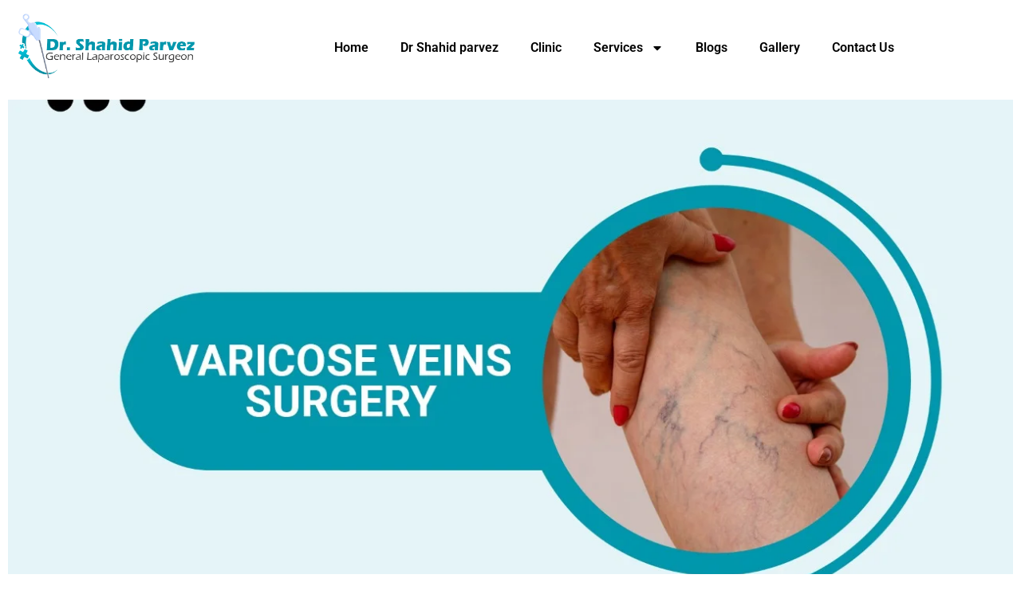

--- FILE ---
content_type: text/html; charset=UTF-8
request_url: https://drshahidparvez.com/varicose-veins/
body_size: 25500
content:
<!DOCTYPE html>
<html lang="en-US">
<head>
	<meta charset="UTF-8" />
	<meta name="viewport" content="width=device-width, initial-scale=1" />
	<link rel="profile" href="http://gmpg.org/xfn/11" />
	<link rel="pingback" href="https://drshahidparvez.com/xmlrpc.php" />
	<meta name='robots' content='index, follow, max-image-preview:large, max-snippet:-1, max-video-preview:-1' />

	<!-- This site is optimized with the Yoast SEO plugin v26.7 - https://yoast.com/wordpress/plugins/seo/ -->
	<title>Varicose Veins - dr Shahid Parvez</title>
	<meta name="description" content="Varicose veins of the legs are common. It affects 1-15 percent of adult men and 20-25% adult women. Multiple valves in the leg vein" />
	<link rel="canonical" href="https://drshahidparvez.com/varicose-veins/" />
	<meta property="og:locale" content="en_US" />
	<meta property="og:type" content="article" />
	<meta property="og:title" content="Varicose Veins - dr Shahid Parvez" />
	<meta property="og:description" content="Varicose veins of the legs are common. It affects 1-15 percent of adult men and 20-25% adult women. Multiple valves in the leg vein" />
	<meta property="og:url" content="https://drshahidparvez.com/varicose-veins/" />
	<meta property="og:site_name" content="dr Shahid Parvez" />
	<meta property="article:modified_time" content="2022-06-10T06:30:52+00:00" />
	<meta property="og:image" content="http://drshahidparvez.com/wp-content/uploads/2022/06/WhatsApp-Image-2022-05-31-at-17.00.47.jpeg" />
	<meta name="twitter:card" content="summary_large_image" />
	<meta name="twitter:label1" content="Est. reading time" />
	<meta name="twitter:data1" content="5 minutes" />
	<script type="application/ld+json" class="yoast-schema-graph">{"@context":"https://schema.org","@graph":[{"@type":"WebPage","@id":"https://drshahidparvez.com/varicose-veins/","url":"https://drshahidparvez.com/varicose-veins/","name":"Varicose Veins - dr Shahid Parvez","isPartOf":{"@id":"https://drshahidparvez.com/#website"},"primaryImageOfPage":{"@id":"https://drshahidparvez.com/varicose-veins/#primaryimage"},"image":{"@id":"https://drshahidparvez.com/varicose-veins/#primaryimage"},"thumbnailUrl":"http://drshahidparvez.com/wp-content/uploads/2022/06/WhatsApp-Image-2022-05-31-at-17.00.47.jpeg","datePublished":"2022-05-31T07:26:44+00:00","dateModified":"2022-06-10T06:30:52+00:00","description":"Varicose veins of the legs are common. It affects 1-15 percent of adult men and 20-25% adult women. Multiple valves in the leg vein","breadcrumb":{"@id":"https://drshahidparvez.com/varicose-veins/#breadcrumb"},"inLanguage":"en-US","potentialAction":[{"@type":"ReadAction","target":["https://drshahidparvez.com/varicose-veins/"]}]},{"@type":"ImageObject","inLanguage":"en-US","@id":"https://drshahidparvez.com/varicose-veins/#primaryimage","url":"http://drshahidparvez.com/wp-content/uploads/2022/06/WhatsApp-Image-2022-05-31-at-17.00.47.jpeg","contentUrl":"http://drshahidparvez.com/wp-content/uploads/2022/06/WhatsApp-Image-2022-05-31-at-17.00.47.jpeg"},{"@type":"BreadcrumbList","@id":"https://drshahidparvez.com/varicose-veins/#breadcrumb","itemListElement":[{"@type":"ListItem","position":1,"name":"Home","item":"https://drshahidparvez.com/"},{"@type":"ListItem","position":2,"name":"Varicose Veins"}]},{"@type":"WebSite","@id":"https://drshahidparvez.com/#website","url":"https://drshahidparvez.com/","name":"dr Shahid Parvez","description":"Just another WordPress","publisher":{"@id":"https://drshahidparvez.com/#organization"},"potentialAction":[{"@type":"SearchAction","target":{"@type":"EntryPoint","urlTemplate":"https://drshahidparvez.com/?s={search_term_string}"},"query-input":{"@type":"PropertyValueSpecification","valueRequired":true,"valueName":"search_term_string"}}],"inLanguage":"en-US"},{"@type":"Organization","@id":"https://drshahidparvez.com/#organization","name":"dr Shahid Parvez","url":"https://drshahidparvez.com/","logo":{"@type":"ImageObject","inLanguage":"en-US","@id":"https://drshahidparvez.com/#/schema/logo/image/","url":"https://drshahidparvez.com/wp-content/uploads/2022/05/cropped-png.png","contentUrl":"https://drshahidparvez.com/wp-content/uploads/2022/05/cropped-png.png","width":757,"height":291,"caption":"dr Shahid Parvez"},"image":{"@id":"https://drshahidparvez.com/#/schema/logo/image/"}}]}</script>
	<!-- / Yoast SEO plugin. -->


<link rel='dns-prefetch' href='//www.googletagmanager.com' />
<link rel="alternate" type="application/rss+xml" title="dr Shahid Parvez &raquo; Feed" href="https://drshahidparvez.com/feed/" />
<link rel="alternate" title="oEmbed (JSON)" type="application/json+oembed" href="https://drshahidparvez.com/wp-json/oembed/1.0/embed?url=https%3A%2F%2Fdrshahidparvez.com%2Fvaricose-veins%2F" />
<link rel="alternate" title="oEmbed (XML)" type="text/xml+oembed" href="https://drshahidparvez.com/wp-json/oembed/1.0/embed?url=https%3A%2F%2Fdrshahidparvez.com%2Fvaricose-veins%2F&#038;format=xml" />
<style id='wp-img-auto-sizes-contain-inline-css'>
img:is([sizes=auto i],[sizes^="auto," i]){contain-intrinsic-size:3000px 1500px}
/*# sourceURL=wp-img-auto-sizes-contain-inline-css */
</style>

<link rel='stylesheet' id='hfe-widgets-style-css' href='https://drshahidparvez.com/wp-content/plugins/header-footer-elementor/inc/widgets-css/frontend.css?ver=2.8.1' media='all' />
<style id='wp-emoji-styles-inline-css'>

	img.wp-smiley, img.emoji {
		display: inline !important;
		border: none !important;
		box-shadow: none !important;
		height: 1em !important;
		width: 1em !important;
		margin: 0 0.07em !important;
		vertical-align: -0.1em !important;
		background: none !important;
		padding: 0 !important;
	}
/*# sourceURL=wp-emoji-styles-inline-css */
</style>
<style id='global-styles-inline-css'>
:root{--wp--preset--aspect-ratio--square: 1;--wp--preset--aspect-ratio--4-3: 4/3;--wp--preset--aspect-ratio--3-4: 3/4;--wp--preset--aspect-ratio--3-2: 3/2;--wp--preset--aspect-ratio--2-3: 2/3;--wp--preset--aspect-ratio--16-9: 16/9;--wp--preset--aspect-ratio--9-16: 9/16;--wp--preset--color--black: #000000;--wp--preset--color--cyan-bluish-gray: #abb8c3;--wp--preset--color--white: #ffffff;--wp--preset--color--pale-pink: #f78da7;--wp--preset--color--vivid-red: #cf2e2e;--wp--preset--color--luminous-vivid-orange: #ff6900;--wp--preset--color--luminous-vivid-amber: #fcb900;--wp--preset--color--light-green-cyan: #7bdcb5;--wp--preset--color--vivid-green-cyan: #00d084;--wp--preset--color--pale-cyan-blue: #8ed1fc;--wp--preset--color--vivid-cyan-blue: #0693e3;--wp--preset--color--vivid-purple: #9b51e0;--wp--preset--gradient--vivid-cyan-blue-to-vivid-purple: linear-gradient(135deg,rgb(6,147,227) 0%,rgb(155,81,224) 100%);--wp--preset--gradient--light-green-cyan-to-vivid-green-cyan: linear-gradient(135deg,rgb(122,220,180) 0%,rgb(0,208,130) 100%);--wp--preset--gradient--luminous-vivid-amber-to-luminous-vivid-orange: linear-gradient(135deg,rgb(252,185,0) 0%,rgb(255,105,0) 100%);--wp--preset--gradient--luminous-vivid-orange-to-vivid-red: linear-gradient(135deg,rgb(255,105,0) 0%,rgb(207,46,46) 100%);--wp--preset--gradient--very-light-gray-to-cyan-bluish-gray: linear-gradient(135deg,rgb(238,238,238) 0%,rgb(169,184,195) 100%);--wp--preset--gradient--cool-to-warm-spectrum: linear-gradient(135deg,rgb(74,234,220) 0%,rgb(151,120,209) 20%,rgb(207,42,186) 40%,rgb(238,44,130) 60%,rgb(251,105,98) 80%,rgb(254,248,76) 100%);--wp--preset--gradient--blush-light-purple: linear-gradient(135deg,rgb(255,206,236) 0%,rgb(152,150,240) 100%);--wp--preset--gradient--blush-bordeaux: linear-gradient(135deg,rgb(254,205,165) 0%,rgb(254,45,45) 50%,rgb(107,0,62) 100%);--wp--preset--gradient--luminous-dusk: linear-gradient(135deg,rgb(255,203,112) 0%,rgb(199,81,192) 50%,rgb(65,88,208) 100%);--wp--preset--gradient--pale-ocean: linear-gradient(135deg,rgb(255,245,203) 0%,rgb(182,227,212) 50%,rgb(51,167,181) 100%);--wp--preset--gradient--electric-grass: linear-gradient(135deg,rgb(202,248,128) 0%,rgb(113,206,126) 100%);--wp--preset--gradient--midnight: linear-gradient(135deg,rgb(2,3,129) 0%,rgb(40,116,252) 100%);--wp--preset--font-size--small: 13px;--wp--preset--font-size--medium: 20px;--wp--preset--font-size--large: 36px;--wp--preset--font-size--x-large: 42px;--wp--preset--spacing--20: 0.44rem;--wp--preset--spacing--30: 0.67rem;--wp--preset--spacing--40: 1rem;--wp--preset--spacing--50: 1.5rem;--wp--preset--spacing--60: 2.25rem;--wp--preset--spacing--70: 3.38rem;--wp--preset--spacing--80: 5.06rem;--wp--preset--shadow--natural: 6px 6px 9px rgba(0, 0, 0, 0.2);--wp--preset--shadow--deep: 12px 12px 50px rgba(0, 0, 0, 0.4);--wp--preset--shadow--sharp: 6px 6px 0px rgba(0, 0, 0, 0.2);--wp--preset--shadow--outlined: 6px 6px 0px -3px rgb(255, 255, 255), 6px 6px rgb(0, 0, 0);--wp--preset--shadow--crisp: 6px 6px 0px rgb(0, 0, 0);}:root { --wp--style--global--content-size: 800px;--wp--style--global--wide-size: 1200px; }:where(body) { margin: 0; }.wp-site-blocks > .alignleft { float: left; margin-right: 2em; }.wp-site-blocks > .alignright { float: right; margin-left: 2em; }.wp-site-blocks > .aligncenter { justify-content: center; margin-left: auto; margin-right: auto; }:where(.wp-site-blocks) > * { margin-block-start: 24px; margin-block-end: 0; }:where(.wp-site-blocks) > :first-child { margin-block-start: 0; }:where(.wp-site-blocks) > :last-child { margin-block-end: 0; }:root { --wp--style--block-gap: 24px; }:root :where(.is-layout-flow) > :first-child{margin-block-start: 0;}:root :where(.is-layout-flow) > :last-child{margin-block-end: 0;}:root :where(.is-layout-flow) > *{margin-block-start: 24px;margin-block-end: 0;}:root :where(.is-layout-constrained) > :first-child{margin-block-start: 0;}:root :where(.is-layout-constrained) > :last-child{margin-block-end: 0;}:root :where(.is-layout-constrained) > *{margin-block-start: 24px;margin-block-end: 0;}:root :where(.is-layout-flex){gap: 24px;}:root :where(.is-layout-grid){gap: 24px;}.is-layout-flow > .alignleft{float: left;margin-inline-start: 0;margin-inline-end: 2em;}.is-layout-flow > .alignright{float: right;margin-inline-start: 2em;margin-inline-end: 0;}.is-layout-flow > .aligncenter{margin-left: auto !important;margin-right: auto !important;}.is-layout-constrained > .alignleft{float: left;margin-inline-start: 0;margin-inline-end: 2em;}.is-layout-constrained > .alignright{float: right;margin-inline-start: 2em;margin-inline-end: 0;}.is-layout-constrained > .aligncenter{margin-left: auto !important;margin-right: auto !important;}.is-layout-constrained > :where(:not(.alignleft):not(.alignright):not(.alignfull)){max-width: var(--wp--style--global--content-size);margin-left: auto !important;margin-right: auto !important;}.is-layout-constrained > .alignwide{max-width: var(--wp--style--global--wide-size);}body .is-layout-flex{display: flex;}.is-layout-flex{flex-wrap: wrap;align-items: center;}.is-layout-flex > :is(*, div){margin: 0;}body .is-layout-grid{display: grid;}.is-layout-grid > :is(*, div){margin: 0;}body{padding-top: 0px;padding-right: 0px;padding-bottom: 0px;padding-left: 0px;}a:where(:not(.wp-element-button)){text-decoration: underline;}:root :where(.wp-element-button, .wp-block-button__link){background-color: #32373c;border-width: 0;color: #fff;font-family: inherit;font-size: inherit;font-style: inherit;font-weight: inherit;letter-spacing: inherit;line-height: inherit;padding-top: calc(0.667em + 2px);padding-right: calc(1.333em + 2px);padding-bottom: calc(0.667em + 2px);padding-left: calc(1.333em + 2px);text-decoration: none;text-transform: inherit;}.has-black-color{color: var(--wp--preset--color--black) !important;}.has-cyan-bluish-gray-color{color: var(--wp--preset--color--cyan-bluish-gray) !important;}.has-white-color{color: var(--wp--preset--color--white) !important;}.has-pale-pink-color{color: var(--wp--preset--color--pale-pink) !important;}.has-vivid-red-color{color: var(--wp--preset--color--vivid-red) !important;}.has-luminous-vivid-orange-color{color: var(--wp--preset--color--luminous-vivid-orange) !important;}.has-luminous-vivid-amber-color{color: var(--wp--preset--color--luminous-vivid-amber) !important;}.has-light-green-cyan-color{color: var(--wp--preset--color--light-green-cyan) !important;}.has-vivid-green-cyan-color{color: var(--wp--preset--color--vivid-green-cyan) !important;}.has-pale-cyan-blue-color{color: var(--wp--preset--color--pale-cyan-blue) !important;}.has-vivid-cyan-blue-color{color: var(--wp--preset--color--vivid-cyan-blue) !important;}.has-vivid-purple-color{color: var(--wp--preset--color--vivid-purple) !important;}.has-black-background-color{background-color: var(--wp--preset--color--black) !important;}.has-cyan-bluish-gray-background-color{background-color: var(--wp--preset--color--cyan-bluish-gray) !important;}.has-white-background-color{background-color: var(--wp--preset--color--white) !important;}.has-pale-pink-background-color{background-color: var(--wp--preset--color--pale-pink) !important;}.has-vivid-red-background-color{background-color: var(--wp--preset--color--vivid-red) !important;}.has-luminous-vivid-orange-background-color{background-color: var(--wp--preset--color--luminous-vivid-orange) !important;}.has-luminous-vivid-amber-background-color{background-color: var(--wp--preset--color--luminous-vivid-amber) !important;}.has-light-green-cyan-background-color{background-color: var(--wp--preset--color--light-green-cyan) !important;}.has-vivid-green-cyan-background-color{background-color: var(--wp--preset--color--vivid-green-cyan) !important;}.has-pale-cyan-blue-background-color{background-color: var(--wp--preset--color--pale-cyan-blue) !important;}.has-vivid-cyan-blue-background-color{background-color: var(--wp--preset--color--vivid-cyan-blue) !important;}.has-vivid-purple-background-color{background-color: var(--wp--preset--color--vivid-purple) !important;}.has-black-border-color{border-color: var(--wp--preset--color--black) !important;}.has-cyan-bluish-gray-border-color{border-color: var(--wp--preset--color--cyan-bluish-gray) !important;}.has-white-border-color{border-color: var(--wp--preset--color--white) !important;}.has-pale-pink-border-color{border-color: var(--wp--preset--color--pale-pink) !important;}.has-vivid-red-border-color{border-color: var(--wp--preset--color--vivid-red) !important;}.has-luminous-vivid-orange-border-color{border-color: var(--wp--preset--color--luminous-vivid-orange) !important;}.has-luminous-vivid-amber-border-color{border-color: var(--wp--preset--color--luminous-vivid-amber) !important;}.has-light-green-cyan-border-color{border-color: var(--wp--preset--color--light-green-cyan) !important;}.has-vivid-green-cyan-border-color{border-color: var(--wp--preset--color--vivid-green-cyan) !important;}.has-pale-cyan-blue-border-color{border-color: var(--wp--preset--color--pale-cyan-blue) !important;}.has-vivid-cyan-blue-border-color{border-color: var(--wp--preset--color--vivid-cyan-blue) !important;}.has-vivid-purple-border-color{border-color: var(--wp--preset--color--vivid-purple) !important;}.has-vivid-cyan-blue-to-vivid-purple-gradient-background{background: var(--wp--preset--gradient--vivid-cyan-blue-to-vivid-purple) !important;}.has-light-green-cyan-to-vivid-green-cyan-gradient-background{background: var(--wp--preset--gradient--light-green-cyan-to-vivid-green-cyan) !important;}.has-luminous-vivid-amber-to-luminous-vivid-orange-gradient-background{background: var(--wp--preset--gradient--luminous-vivid-amber-to-luminous-vivid-orange) !important;}.has-luminous-vivid-orange-to-vivid-red-gradient-background{background: var(--wp--preset--gradient--luminous-vivid-orange-to-vivid-red) !important;}.has-very-light-gray-to-cyan-bluish-gray-gradient-background{background: var(--wp--preset--gradient--very-light-gray-to-cyan-bluish-gray) !important;}.has-cool-to-warm-spectrum-gradient-background{background: var(--wp--preset--gradient--cool-to-warm-spectrum) !important;}.has-blush-light-purple-gradient-background{background: var(--wp--preset--gradient--blush-light-purple) !important;}.has-blush-bordeaux-gradient-background{background: var(--wp--preset--gradient--blush-bordeaux) !important;}.has-luminous-dusk-gradient-background{background: var(--wp--preset--gradient--luminous-dusk) !important;}.has-pale-ocean-gradient-background{background: var(--wp--preset--gradient--pale-ocean) !important;}.has-electric-grass-gradient-background{background: var(--wp--preset--gradient--electric-grass) !important;}.has-midnight-gradient-background{background: var(--wp--preset--gradient--midnight) !important;}.has-small-font-size{font-size: var(--wp--preset--font-size--small) !important;}.has-medium-font-size{font-size: var(--wp--preset--font-size--medium) !important;}.has-large-font-size{font-size: var(--wp--preset--font-size--large) !important;}.has-x-large-font-size{font-size: var(--wp--preset--font-size--x-large) !important;}
:root :where(.wp-block-pullquote){font-size: 1.5em;line-height: 1.6;}
/*# sourceURL=global-styles-inline-css */
</style>
<link rel='stylesheet' id='hfe-style-css' href='https://drshahidparvez.com/wp-content/plugins/header-footer-elementor/assets/css/header-footer-elementor.css?ver=2.8.1' media='all' />
<link rel='stylesheet' id='elementor-frontend-css' href='https://drshahidparvez.com/wp-content/plugins/elementor/assets/css/frontend.min.css?ver=3.34.1' media='all' />
<link rel='stylesheet' id='elementor-post-10-css' href='https://drshahidparvez.com/wp-content/uploads/elementor/css/post-10.css?ver=1768209602' media='all' />
<link rel='stylesheet' id='widget-image-css' href='https://drshahidparvez.com/wp-content/plugins/elementor/assets/css/widget-image.min.css?ver=3.34.1' media='all' />
<link rel='stylesheet' id='e-animation-fadeIn-css' href='https://drshahidparvez.com/wp-content/plugins/elementor/assets/lib/animations/styles/fadeIn.min.css?ver=3.34.1' media='all' />
<link rel='stylesheet' id='widget-heading-css' href='https://drshahidparvez.com/wp-content/plugins/elementor/assets/css/widget-heading.min.css?ver=3.34.1' media='all' />
<link rel='stylesheet' id='elementor-post-1194-css' href='https://drshahidparvez.com/wp-content/uploads/elementor/css/post-1194.css?ver=1768333421' media='all' />
<link rel='stylesheet' id='elementor-post-605-css' href='https://drshahidparvez.com/wp-content/uploads/elementor/css/post-605.css?ver=1768209603' media='all' />
<link rel='stylesheet' id='elementor-post-1402-css' href='https://drshahidparvez.com/wp-content/uploads/elementor/css/post-1402.css?ver=1768209603' media='all' />
<link rel='stylesheet' id='hello-elementor-css' href='https://drshahidparvez.com/wp-content/themes/hello-elementor/assets/css/reset.css?ver=3.4.5' media='all' />
<link rel='stylesheet' id='hello-elementor-theme-style-css' href='https://drshahidparvez.com/wp-content/themes/hello-elementor/assets/css/theme.css?ver=3.4.5' media='all' />
<link rel='stylesheet' id='hello-elementor-header-footer-css' href='https://drshahidparvez.com/wp-content/themes/hello-elementor/assets/css/header-footer.css?ver=3.4.5' media='all' />
<link rel='stylesheet' id='hfe-elementor-icons-css' href='https://drshahidparvez.com/wp-content/plugins/elementor/assets/lib/eicons/css/elementor-icons.min.css?ver=5.34.0' media='all' />
<link rel='stylesheet' id='hfe-icons-list-css' href='https://drshahidparvez.com/wp-content/plugins/elementor/assets/css/widget-icon-list.min.css?ver=3.24.3' media='all' />
<link rel='stylesheet' id='hfe-social-icons-css' href='https://drshahidparvez.com/wp-content/plugins/elementor/assets/css/widget-social-icons.min.css?ver=3.24.0' media='all' />
<link rel='stylesheet' id='hfe-social-share-icons-brands-css' href='https://drshahidparvez.com/wp-content/plugins/elementor/assets/lib/font-awesome/css/brands.css?ver=5.15.3' media='all' />
<link rel='stylesheet' id='hfe-social-share-icons-fontawesome-css' href='https://drshahidparvez.com/wp-content/plugins/elementor/assets/lib/font-awesome/css/fontawesome.css?ver=5.15.3' media='all' />
<link rel='stylesheet' id='hfe-nav-menu-icons-css' href='https://drshahidparvez.com/wp-content/plugins/elementor/assets/lib/font-awesome/css/solid.css?ver=5.15.3' media='all' />
<link rel='stylesheet' id='hfe-widget-blockquote-css' href='https://drshahidparvez.com/wp-content/plugins/elementor-pro/assets/css/widget-blockquote.min.css?ver=3.25.0' media='all' />
<link rel='stylesheet' id='hfe-mega-menu-css' href='https://drshahidparvez.com/wp-content/plugins/elementor-pro/assets/css/widget-mega-menu.min.css?ver=3.26.2' media='all' />
<link rel='stylesheet' id='hfe-nav-menu-widget-css' href='https://drshahidparvez.com/wp-content/plugins/elementor-pro/assets/css/widget-nav-menu.min.css?ver=3.26.0' media='all' />
<link rel='stylesheet' id='elementor-gf-local-roboto-css' href='https://drshahidparvez.com/wp-content/uploads/elementor/google-fonts/css/roboto.css?ver=1742242164' media='all' />
<link rel='stylesheet' id='elementor-gf-local-robotoslab-css' href='https://drshahidparvez.com/wp-content/uploads/elementor/google-fonts/css/robotoslab.css?ver=1742242180' media='all' />
<link rel='stylesheet' id='elementor-gf-local-rufina-css' href='https://drshahidparvez.com/wp-content/uploads/elementor/google-fonts/css/rufina.css?ver=1742242181' media='all' />
<script src="https://drshahidparvez.com/wp-includes/js/jquery/jquery.min.js?ver=3.7.1" id="jquery-core-js"></script>
<script src="https://drshahidparvez.com/wp-includes/js/jquery/jquery-migrate.min.js?ver=3.4.1" id="jquery-migrate-js"></script>
<script id="jquery-js-after">
!function($){"use strict";$(document).ready(function(){$(this).scrollTop()>100&&$(".hfe-scroll-to-top-wrap").removeClass("hfe-scroll-to-top-hide"),$(window).scroll(function(){$(this).scrollTop()<100?$(".hfe-scroll-to-top-wrap").fadeOut(300):$(".hfe-scroll-to-top-wrap").fadeIn(300)}),$(".hfe-scroll-to-top-wrap").on("click",function(){$("html, body").animate({scrollTop:0},300);return!1})})}(jQuery);
!function($){'use strict';$(document).ready(function(){var bar=$('.hfe-reading-progress-bar');if(!bar.length)return;$(window).on('scroll',function(){var s=$(window).scrollTop(),d=$(document).height()-$(window).height(),p=d? s/d*100:0;bar.css('width',p+'%')});});}(jQuery);
//# sourceURL=jquery-js-after
</script>

<!-- Google tag (gtag.js) snippet added by Site Kit -->
<!-- Google Analytics snippet added by Site Kit -->
<script src="https://www.googletagmanager.com/gtag/js?id=G-231GB41K0Z" id="google_gtagjs-js" async></script>
<script id="google_gtagjs-js-after">
window.dataLayer = window.dataLayer || [];function gtag(){dataLayer.push(arguments);}
gtag("set","linker",{"domains":["drshahidparvez.com"]});
gtag("js", new Date());
gtag("set", "developer_id.dZTNiMT", true);
gtag("config", "G-231GB41K0Z");
//# sourceURL=google_gtagjs-js-after
</script>
<link rel="https://api.w.org/" href="https://drshahidparvez.com/wp-json/" /><link rel="alternate" title="JSON" type="application/json" href="https://drshahidparvez.com/wp-json/wp/v2/pages/1194" /><link rel="EditURI" type="application/rsd+xml" title="RSD" href="https://drshahidparvez.com/xmlrpc.php?rsd" />
<meta name="generator" content="WordPress 6.9" />
<link rel='shortlink' href='https://drshahidparvez.com/?p=1194' />
<meta name="generator" content="Site Kit by Google 1.168.0" /><meta name="generator" content="Elementor 3.34.1; features: e_font_icon_svg, additional_custom_breakpoints; settings: css_print_method-external, google_font-enabled, font_display-auto">
			<style>
				.e-con.e-parent:nth-of-type(n+4):not(.e-lazyloaded):not(.e-no-lazyload),
				.e-con.e-parent:nth-of-type(n+4):not(.e-lazyloaded):not(.e-no-lazyload) * {
					background-image: none !important;
				}
				@media screen and (max-height: 1024px) {
					.e-con.e-parent:nth-of-type(n+3):not(.e-lazyloaded):not(.e-no-lazyload),
					.e-con.e-parent:nth-of-type(n+3):not(.e-lazyloaded):not(.e-no-lazyload) * {
						background-image: none !important;
					}
				}
				@media screen and (max-height: 640px) {
					.e-con.e-parent:nth-of-type(n+2):not(.e-lazyloaded):not(.e-no-lazyload),
					.e-con.e-parent:nth-of-type(n+2):not(.e-lazyloaded):not(.e-no-lazyload) * {
						background-image: none !important;
					}
				}
			</style>
			<link rel="icon" href="https://drshahidparvez.com/wp-content/uploads/2022/05/cropped-site-icon-32x32.png" sizes="32x32" />
<link rel="icon" href="https://drshahidparvez.com/wp-content/uploads/2022/05/cropped-site-icon-192x192.png" sizes="192x192" />
<link rel="apple-touch-icon" href="https://drshahidparvez.com/wp-content/uploads/2022/05/cropped-site-icon-180x180.png" />
<meta name="msapplication-TileImage" content="https://drshahidparvez.com/wp-content/uploads/2022/05/cropped-site-icon-270x270.png" />
</head>

<body class="wp-singular page-template page-template-elementor_header_footer page page-id-1194 wp-custom-logo wp-embed-responsive wp-theme-hello-elementor ehf-header ehf-footer ehf-template-hello-elementor ehf-stylesheet-hello-elementor hello-elementor-default elementor-default elementor-template-full-width elementor-kit-10 elementor-page elementor-page-1194">
<div id="page" class="hfeed site">

		<header id="masthead" itemscope="itemscope" itemtype="https://schema.org/WPHeader">
			<p class="main-title bhf-hidden" itemprop="headline"><a href="https://drshahidparvez.com" title="dr Shahid Parvez" rel="home">dr Shahid Parvez</a></p>
					<div data-elementor-type="wp-post" data-elementor-id="605" class="elementor elementor-605" data-elementor-post-type="elementor-hf">
				<div class="elementor-element elementor-element-c174558 elementor-hidden-tablet elementor-hidden-mobile e-flex e-con-boxed e-con e-parent" data-id="c174558" data-element_type="container" data-settings="{&quot;background_background&quot;:&quot;classic&quot;}">
					<div class="e-con-inner">
		<div class="elementor-element elementor-element-7830880 e-con-full e-flex e-con e-parent" data-id="7830880" data-element_type="container">
				<div class="elementor-element elementor-element-b6ddbb3 elementor-widget elementor-widget-theme-site-logo elementor-widget-image" data-id="b6ddbb3" data-element_type="widget" data-widget_type="theme-site-logo.default">
				<div class="elementor-widget-container">
											<a href="https://drshahidparvez.com">
			<img fetchpriority="high" width="757" height="291" src="https://drshahidparvez.com/wp-content/uploads/2022/05/cropped-png.png" class="attachment-full size-full wp-image-670" alt="" srcset="https://drshahidparvez.com/wp-content/uploads/2022/05/cropped-png.png 757w, https://drshahidparvez.com/wp-content/uploads/2022/05/cropped-png-300x115.png 300w" sizes="(max-width: 757px) 100vw, 757px" />				</a>
											</div>
				</div>
				</div>
		<div class="elementor-element elementor-element-f3fc229 e-con-full e-flex e-con e-parent" data-id="f3fc229" data-element_type="container">
				<div class="elementor-element elementor-element-28463b1 elementor-nav-menu__align-center elementor-nav-menu--stretch elementor-nav-menu--dropdown-tablet elementor-nav-menu__text-align-aside elementor-nav-menu--toggle elementor-nav-menu--burger elementor-widget elementor-widget-nav-menu" data-id="28463b1" data-element_type="widget" data-settings="{&quot;full_width&quot;:&quot;stretch&quot;,&quot;layout&quot;:&quot;horizontal&quot;,&quot;submenu_icon&quot;:{&quot;value&quot;:&quot;&lt;svg aria-hidden=\&quot;true\&quot; class=\&quot;e-font-icon-svg e-fas-caret-down\&quot; viewBox=\&quot;0 0 320 512\&quot; xmlns=\&quot;http:\/\/www.w3.org\/2000\/svg\&quot;&gt;&lt;path d=\&quot;M31.3 192h257.3c17.8 0 26.7 21.5 14.1 34.1L174.1 354.8c-7.8 7.8-20.5 7.8-28.3 0L17.2 226.1C4.6 213.5 13.5 192 31.3 192z\&quot;&gt;&lt;\/path&gt;&lt;\/svg&gt;&quot;,&quot;library&quot;:&quot;fa-solid&quot;},&quot;toggle&quot;:&quot;burger&quot;}" data-widget_type="nav-menu.default">
				<div class="elementor-widget-container">
								<nav aria-label="Menu" class="elementor-nav-menu--main elementor-nav-menu__container elementor-nav-menu--layout-horizontal e--pointer-none">
				<ul id="menu-1-28463b1" class="elementor-nav-menu"><li class="menu-item menu-item-type-post_type menu-item-object-page menu-item-home menu-item-610"><a href="https://drshahidparvez.com/" class="elementor-item">Home</a></li>
<li class="menu-item menu-item-type-post_type menu-item-object-page menu-item-608"><a href="https://drshahidparvez.com/dr-shahid-parvez/" class="elementor-item">Dr Shahid parvez</a></li>
<li class="menu-item menu-item-type-post_type menu-item-object-page menu-item-607"><a href="https://drshahidparvez.com/clinic/" class="elementor-item">Clinic</a></li>
<li class="menu-item menu-item-type-custom menu-item-object-custom current-menu-ancestor menu-item-has-children menu-item-638"><a href="#" class="elementor-item elementor-item-anchor">Services</a>
<ul class="sub-menu elementor-nav-menu--dropdown">
	<li class="menu-item menu-item-type-custom menu-item-object-custom menu-item-has-children menu-item-1473"><a href="#" class="elementor-sub-item elementor-item-anchor">Laparoscopy</a>
	<ul class="sub-menu elementor-nav-menu--dropdown">
		<li class="menu-item menu-item-type-post_type menu-item-object-page menu-item-1272"><a href="https://drshahidparvez.com/gall-bladder-surgery/" class="elementor-sub-item">Gall Bladder Surgery</a></li>
		<li class="menu-item menu-item-type-post_type menu-item-object-page menu-item-1266"><a href="https://drshahidparvez.com/appendix-surgery/" class="elementor-sub-item">Appendix Surgery</a></li>
		<li class="menu-item menu-item-type-post_type menu-item-object-page menu-item-1322"><a href="https://drshahidparvez.com/hernia-surgery/" class="elementor-sub-item">Hernia Surgery</a></li>
		<li class="menu-item menu-item-type-post_type menu-item-object-page menu-item-1267"><a href="https://drshahidparvez.com/bariatric-surgery/" class="elementor-sub-item">Bariatric Surgery</a></li>
		<li class="menu-item menu-item-type-post_type menu-item-object-page menu-item-1273"><a href="https://drshahidparvez.com/gastro-surgery/" class="elementor-sub-item">Gastro Surgery</a></li>
		<li class="menu-item menu-item-type-post_type menu-item-object-page menu-item-1274"><a href="https://drshahidparvez.com/general-surgery/" class="elementor-sub-item">General Surgery</a></li>
	</ul>
</li>
	<li class="menu-item menu-item-type-custom menu-item-object-custom current-menu-ancestor current-menu-parent menu-item-has-children menu-item-1474"><a href="#" class="elementor-sub-item elementor-item-anchor">Laser Surgery</a>
	<ul class="sub-menu elementor-nav-menu--dropdown">
		<li class="menu-item menu-item-type-post_type menu-item-object-page menu-item-1275"><a href="https://drshahidparvez.com/piles-laser-surgery/" class="elementor-sub-item">Piles Laser Surgery</a></li>
		<li class="menu-item menu-item-type-post_type menu-item-object-page menu-item-1270"><a href="https://drshahidparvez.com/fissure-laser-sururgery/" class="elementor-sub-item">Fissure laser surgery</a></li>
		<li class="menu-item menu-item-type-post_type menu-item-object-page menu-item-1271"><a href="https://drshahidparvez.com/fistula/" class="elementor-sub-item">Fistula</a></li>
		<li class="menu-item menu-item-type-post_type menu-item-object-page menu-item-1276"><a href="https://drshahidparvez.com/pilonidal-sinus/" class="elementor-sub-item">Pilonidal Sinus</a></li>
		<li class="menu-item menu-item-type-post_type menu-item-object-page menu-item-1268"><a href="https://drshahidparvez.com/circumcision-surgery/" class="elementor-sub-item">Circumcision Surgery</a></li>
		<li class="menu-item menu-item-type-post_type menu-item-object-page current-menu-item page_item page-item-1194 current_page_item menu-item-1277"><a href="https://drshahidparvez.com/varicose-veins/" aria-current="page" class="elementor-sub-item elementor-item-active">Varicose Veins</a></li>
		<li class="menu-item menu-item-type-post_type menu-item-object-page menu-item-1269"><a href="https://drshahidparvez.com/endoscopic-thyroid-surgery/" class="elementor-sub-item">Endoscopic Thyroid surgery</a></li>
	</ul>
</li>
</ul>
</li>
<li class="menu-item menu-item-type-post_type menu-item-object-page menu-item-614"><a href="https://drshahidparvez.com/blogs/" class="elementor-item">Blogs</a></li>
<li class="menu-item menu-item-type-custom menu-item-object-custom menu-item-615"><a href="#" class="elementor-item elementor-item-anchor">Gallery</a></li>
<li class="menu-item menu-item-type-post_type menu-item-object-page menu-item-609"><a href="https://drshahidparvez.com/contact-us/" class="elementor-item">Contact Us</a></li>
</ul>			</nav>
					<div class="elementor-menu-toggle" role="button" tabindex="0" aria-label="Menu Toggle" aria-expanded="false">
			<svg aria-hidden="true" role="presentation" class="elementor-menu-toggle__icon--open e-font-icon-svg e-eicon-menu-bar" viewBox="0 0 1000 1000" xmlns="http://www.w3.org/2000/svg"><path d="M104 333H896C929 333 958 304 958 271S929 208 896 208H104C71 208 42 237 42 271S71 333 104 333ZM104 583H896C929 583 958 554 958 521S929 458 896 458H104C71 458 42 487 42 521S71 583 104 583ZM104 833H896C929 833 958 804 958 771S929 708 896 708H104C71 708 42 737 42 771S71 833 104 833Z"></path></svg><svg aria-hidden="true" role="presentation" class="elementor-menu-toggle__icon--close e-font-icon-svg e-eicon-close" viewBox="0 0 1000 1000" xmlns="http://www.w3.org/2000/svg"><path d="M742 167L500 408 258 167C246 154 233 150 217 150 196 150 179 158 167 167 154 179 150 196 150 212 150 229 154 242 171 254L408 500 167 742C138 771 138 800 167 829 196 858 225 858 254 829L496 587 738 829C750 842 767 846 783 846 800 846 817 842 829 829 842 817 846 804 846 783 846 767 842 750 829 737L588 500 833 258C863 229 863 200 833 171 804 137 775 137 742 167Z"></path></svg>		</div>
					<nav class="elementor-nav-menu--dropdown elementor-nav-menu__container" aria-hidden="true">
				<ul id="menu-2-28463b1" class="elementor-nav-menu"><li class="menu-item menu-item-type-post_type menu-item-object-page menu-item-home menu-item-610"><a href="https://drshahidparvez.com/" class="elementor-item" tabindex="-1">Home</a></li>
<li class="menu-item menu-item-type-post_type menu-item-object-page menu-item-608"><a href="https://drshahidparvez.com/dr-shahid-parvez/" class="elementor-item" tabindex="-1">Dr Shahid parvez</a></li>
<li class="menu-item menu-item-type-post_type menu-item-object-page menu-item-607"><a href="https://drshahidparvez.com/clinic/" class="elementor-item" tabindex="-1">Clinic</a></li>
<li class="menu-item menu-item-type-custom menu-item-object-custom current-menu-ancestor menu-item-has-children menu-item-638"><a href="#" class="elementor-item elementor-item-anchor" tabindex="-1">Services</a>
<ul class="sub-menu elementor-nav-menu--dropdown">
	<li class="menu-item menu-item-type-custom menu-item-object-custom menu-item-has-children menu-item-1473"><a href="#" class="elementor-sub-item elementor-item-anchor" tabindex="-1">Laparoscopy</a>
	<ul class="sub-menu elementor-nav-menu--dropdown">
		<li class="menu-item menu-item-type-post_type menu-item-object-page menu-item-1272"><a href="https://drshahidparvez.com/gall-bladder-surgery/" class="elementor-sub-item" tabindex="-1">Gall Bladder Surgery</a></li>
		<li class="menu-item menu-item-type-post_type menu-item-object-page menu-item-1266"><a href="https://drshahidparvez.com/appendix-surgery/" class="elementor-sub-item" tabindex="-1">Appendix Surgery</a></li>
		<li class="menu-item menu-item-type-post_type menu-item-object-page menu-item-1322"><a href="https://drshahidparvez.com/hernia-surgery/" class="elementor-sub-item" tabindex="-1">Hernia Surgery</a></li>
		<li class="menu-item menu-item-type-post_type menu-item-object-page menu-item-1267"><a href="https://drshahidparvez.com/bariatric-surgery/" class="elementor-sub-item" tabindex="-1">Bariatric Surgery</a></li>
		<li class="menu-item menu-item-type-post_type menu-item-object-page menu-item-1273"><a href="https://drshahidparvez.com/gastro-surgery/" class="elementor-sub-item" tabindex="-1">Gastro Surgery</a></li>
		<li class="menu-item menu-item-type-post_type menu-item-object-page menu-item-1274"><a href="https://drshahidparvez.com/general-surgery/" class="elementor-sub-item" tabindex="-1">General Surgery</a></li>
	</ul>
</li>
	<li class="menu-item menu-item-type-custom menu-item-object-custom current-menu-ancestor current-menu-parent menu-item-has-children menu-item-1474"><a href="#" class="elementor-sub-item elementor-item-anchor" tabindex="-1">Laser Surgery</a>
	<ul class="sub-menu elementor-nav-menu--dropdown">
		<li class="menu-item menu-item-type-post_type menu-item-object-page menu-item-1275"><a href="https://drshahidparvez.com/piles-laser-surgery/" class="elementor-sub-item" tabindex="-1">Piles Laser Surgery</a></li>
		<li class="menu-item menu-item-type-post_type menu-item-object-page menu-item-1270"><a href="https://drshahidparvez.com/fissure-laser-sururgery/" class="elementor-sub-item" tabindex="-1">Fissure laser surgery</a></li>
		<li class="menu-item menu-item-type-post_type menu-item-object-page menu-item-1271"><a href="https://drshahidparvez.com/fistula/" class="elementor-sub-item" tabindex="-1">Fistula</a></li>
		<li class="menu-item menu-item-type-post_type menu-item-object-page menu-item-1276"><a href="https://drshahidparvez.com/pilonidal-sinus/" class="elementor-sub-item" tabindex="-1">Pilonidal Sinus</a></li>
		<li class="menu-item menu-item-type-post_type menu-item-object-page menu-item-1268"><a href="https://drshahidparvez.com/circumcision-surgery/" class="elementor-sub-item" tabindex="-1">Circumcision Surgery</a></li>
		<li class="menu-item menu-item-type-post_type menu-item-object-page current-menu-item page_item page-item-1194 current_page_item menu-item-1277"><a href="https://drshahidparvez.com/varicose-veins/" aria-current="page" class="elementor-sub-item elementor-item-active" tabindex="-1">Varicose Veins</a></li>
		<li class="menu-item menu-item-type-post_type menu-item-object-page menu-item-1269"><a href="https://drshahidparvez.com/endoscopic-thyroid-surgery/" class="elementor-sub-item" tabindex="-1">Endoscopic Thyroid surgery</a></li>
	</ul>
</li>
</ul>
</li>
<li class="menu-item menu-item-type-post_type menu-item-object-page menu-item-614"><a href="https://drshahidparvez.com/blogs/" class="elementor-item" tabindex="-1">Blogs</a></li>
<li class="menu-item menu-item-type-custom menu-item-object-custom menu-item-615"><a href="#" class="elementor-item elementor-item-anchor" tabindex="-1">Gallery</a></li>
<li class="menu-item menu-item-type-post_type menu-item-object-page menu-item-609"><a href="https://drshahidparvez.com/contact-us/" class="elementor-item" tabindex="-1">Contact Us</a></li>
</ul>			</nav>
						</div>
				</div>
				</div>
					</div>
				</div>
		<div class="elementor-element elementor-element-7fb6845 e-con-full elementor-hidden-desktop e-flex e-con e-parent" data-id="7fb6845" data-element_type="container" data-settings="{&quot;background_background&quot;:&quot;classic&quot;}">
		<div class="elementor-element elementor-element-44b829c e-con-full e-flex e-con e-parent" data-id="44b829c" data-element_type="container">
				<div class="elementor-element elementor-element-618cf1f elementor-nav-menu__align-center elementor-nav-menu--stretch elementor-nav-menu--dropdown-tablet elementor-nav-menu__text-align-aside elementor-nav-menu--toggle elementor-nav-menu--burger elementor-widget elementor-widget-nav-menu" data-id="618cf1f" data-element_type="widget" data-settings="{&quot;full_width&quot;:&quot;stretch&quot;,&quot;layout&quot;:&quot;horizontal&quot;,&quot;submenu_icon&quot;:{&quot;value&quot;:&quot;&lt;svg aria-hidden=\&quot;true\&quot; class=\&quot;e-font-icon-svg e-fas-caret-down\&quot; viewBox=\&quot;0 0 320 512\&quot; xmlns=\&quot;http:\/\/www.w3.org\/2000\/svg\&quot;&gt;&lt;path d=\&quot;M31.3 192h257.3c17.8 0 26.7 21.5 14.1 34.1L174.1 354.8c-7.8 7.8-20.5 7.8-28.3 0L17.2 226.1C4.6 213.5 13.5 192 31.3 192z\&quot;&gt;&lt;\/path&gt;&lt;\/svg&gt;&quot;,&quot;library&quot;:&quot;fa-solid&quot;},&quot;toggle&quot;:&quot;burger&quot;}" data-widget_type="nav-menu.default">
				<div class="elementor-widget-container">
								<nav aria-label="Menu" class="elementor-nav-menu--main elementor-nav-menu__container elementor-nav-menu--layout-horizontal e--pointer-none">
				<ul id="menu-1-618cf1f" class="elementor-nav-menu"><li class="menu-item menu-item-type-post_type menu-item-object-page menu-item-home menu-item-610"><a href="https://drshahidparvez.com/" class="elementor-item">Home</a></li>
<li class="menu-item menu-item-type-post_type menu-item-object-page menu-item-608"><a href="https://drshahidparvez.com/dr-shahid-parvez/" class="elementor-item">Dr Shahid parvez</a></li>
<li class="menu-item menu-item-type-post_type menu-item-object-page menu-item-607"><a href="https://drshahidparvez.com/clinic/" class="elementor-item">Clinic</a></li>
<li class="menu-item menu-item-type-custom menu-item-object-custom current-menu-ancestor menu-item-has-children menu-item-638"><a href="#" class="elementor-item elementor-item-anchor">Services</a>
<ul class="sub-menu elementor-nav-menu--dropdown">
	<li class="menu-item menu-item-type-custom menu-item-object-custom menu-item-has-children menu-item-1473"><a href="#" class="elementor-sub-item elementor-item-anchor">Laparoscopy</a>
	<ul class="sub-menu elementor-nav-menu--dropdown">
		<li class="menu-item menu-item-type-post_type menu-item-object-page menu-item-1272"><a href="https://drshahidparvez.com/gall-bladder-surgery/" class="elementor-sub-item">Gall Bladder Surgery</a></li>
		<li class="menu-item menu-item-type-post_type menu-item-object-page menu-item-1266"><a href="https://drshahidparvez.com/appendix-surgery/" class="elementor-sub-item">Appendix Surgery</a></li>
		<li class="menu-item menu-item-type-post_type menu-item-object-page menu-item-1322"><a href="https://drshahidparvez.com/hernia-surgery/" class="elementor-sub-item">Hernia Surgery</a></li>
		<li class="menu-item menu-item-type-post_type menu-item-object-page menu-item-1267"><a href="https://drshahidparvez.com/bariatric-surgery/" class="elementor-sub-item">Bariatric Surgery</a></li>
		<li class="menu-item menu-item-type-post_type menu-item-object-page menu-item-1273"><a href="https://drshahidparvez.com/gastro-surgery/" class="elementor-sub-item">Gastro Surgery</a></li>
		<li class="menu-item menu-item-type-post_type menu-item-object-page menu-item-1274"><a href="https://drshahidparvez.com/general-surgery/" class="elementor-sub-item">General Surgery</a></li>
	</ul>
</li>
	<li class="menu-item menu-item-type-custom menu-item-object-custom current-menu-ancestor current-menu-parent menu-item-has-children menu-item-1474"><a href="#" class="elementor-sub-item elementor-item-anchor">Laser Surgery</a>
	<ul class="sub-menu elementor-nav-menu--dropdown">
		<li class="menu-item menu-item-type-post_type menu-item-object-page menu-item-1275"><a href="https://drshahidparvez.com/piles-laser-surgery/" class="elementor-sub-item">Piles Laser Surgery</a></li>
		<li class="menu-item menu-item-type-post_type menu-item-object-page menu-item-1270"><a href="https://drshahidparvez.com/fissure-laser-sururgery/" class="elementor-sub-item">Fissure laser surgery</a></li>
		<li class="menu-item menu-item-type-post_type menu-item-object-page menu-item-1271"><a href="https://drshahidparvez.com/fistula/" class="elementor-sub-item">Fistula</a></li>
		<li class="menu-item menu-item-type-post_type menu-item-object-page menu-item-1276"><a href="https://drshahidparvez.com/pilonidal-sinus/" class="elementor-sub-item">Pilonidal Sinus</a></li>
		<li class="menu-item menu-item-type-post_type menu-item-object-page menu-item-1268"><a href="https://drshahidparvez.com/circumcision-surgery/" class="elementor-sub-item">Circumcision Surgery</a></li>
		<li class="menu-item menu-item-type-post_type menu-item-object-page current-menu-item page_item page-item-1194 current_page_item menu-item-1277"><a href="https://drshahidparvez.com/varicose-veins/" aria-current="page" class="elementor-sub-item elementor-item-active">Varicose Veins</a></li>
		<li class="menu-item menu-item-type-post_type menu-item-object-page menu-item-1269"><a href="https://drshahidparvez.com/endoscopic-thyroid-surgery/" class="elementor-sub-item">Endoscopic Thyroid surgery</a></li>
	</ul>
</li>
</ul>
</li>
<li class="menu-item menu-item-type-post_type menu-item-object-page menu-item-614"><a href="https://drshahidparvez.com/blogs/" class="elementor-item">Blogs</a></li>
<li class="menu-item menu-item-type-custom menu-item-object-custom menu-item-615"><a href="#" class="elementor-item elementor-item-anchor">Gallery</a></li>
<li class="menu-item menu-item-type-post_type menu-item-object-page menu-item-609"><a href="https://drshahidparvez.com/contact-us/" class="elementor-item">Contact Us</a></li>
</ul>			</nav>
					<div class="elementor-menu-toggle" role="button" tabindex="0" aria-label="Menu Toggle" aria-expanded="false">
			<svg aria-hidden="true" role="presentation" class="elementor-menu-toggle__icon--open e-font-icon-svg e-fas-equals" viewBox="0 0 448 512" xmlns="http://www.w3.org/2000/svg"><path d="M416 304H32c-17.67 0-32 14.33-32 32v32c0 17.67 14.33 32 32 32h384c17.67 0 32-14.33 32-32v-32c0-17.67-14.33-32-32-32zm0-192H32c-17.67 0-32 14.33-32 32v32c0 17.67 14.33 32 32 32h384c17.67 0 32-14.33 32-32v-32c0-17.67-14.33-32-32-32z"></path></svg><svg aria-hidden="true" role="presentation" class="elementor-menu-toggle__icon--close e-font-icon-svg e-eicon-close" viewBox="0 0 1000 1000" xmlns="http://www.w3.org/2000/svg"><path d="M742 167L500 408 258 167C246 154 233 150 217 150 196 150 179 158 167 167 154 179 150 196 150 212 150 229 154 242 171 254L408 500 167 742C138 771 138 800 167 829 196 858 225 858 254 829L496 587 738 829C750 842 767 846 783 846 800 846 817 842 829 829 842 817 846 804 846 783 846 767 842 750 829 737L588 500 833 258C863 229 863 200 833 171 804 137 775 137 742 167Z"></path></svg>		</div>
					<nav class="elementor-nav-menu--dropdown elementor-nav-menu__container" aria-hidden="true">
				<ul id="menu-2-618cf1f" class="elementor-nav-menu"><li class="menu-item menu-item-type-post_type menu-item-object-page menu-item-home menu-item-610"><a href="https://drshahidparvez.com/" class="elementor-item" tabindex="-1">Home</a></li>
<li class="menu-item menu-item-type-post_type menu-item-object-page menu-item-608"><a href="https://drshahidparvez.com/dr-shahid-parvez/" class="elementor-item" tabindex="-1">Dr Shahid parvez</a></li>
<li class="menu-item menu-item-type-post_type menu-item-object-page menu-item-607"><a href="https://drshahidparvez.com/clinic/" class="elementor-item" tabindex="-1">Clinic</a></li>
<li class="menu-item menu-item-type-custom menu-item-object-custom current-menu-ancestor menu-item-has-children menu-item-638"><a href="#" class="elementor-item elementor-item-anchor" tabindex="-1">Services</a>
<ul class="sub-menu elementor-nav-menu--dropdown">
	<li class="menu-item menu-item-type-custom menu-item-object-custom menu-item-has-children menu-item-1473"><a href="#" class="elementor-sub-item elementor-item-anchor" tabindex="-1">Laparoscopy</a>
	<ul class="sub-menu elementor-nav-menu--dropdown">
		<li class="menu-item menu-item-type-post_type menu-item-object-page menu-item-1272"><a href="https://drshahidparvez.com/gall-bladder-surgery/" class="elementor-sub-item" tabindex="-1">Gall Bladder Surgery</a></li>
		<li class="menu-item menu-item-type-post_type menu-item-object-page menu-item-1266"><a href="https://drshahidparvez.com/appendix-surgery/" class="elementor-sub-item" tabindex="-1">Appendix Surgery</a></li>
		<li class="menu-item menu-item-type-post_type menu-item-object-page menu-item-1322"><a href="https://drshahidparvez.com/hernia-surgery/" class="elementor-sub-item" tabindex="-1">Hernia Surgery</a></li>
		<li class="menu-item menu-item-type-post_type menu-item-object-page menu-item-1267"><a href="https://drshahidparvez.com/bariatric-surgery/" class="elementor-sub-item" tabindex="-1">Bariatric Surgery</a></li>
		<li class="menu-item menu-item-type-post_type menu-item-object-page menu-item-1273"><a href="https://drshahidparvez.com/gastro-surgery/" class="elementor-sub-item" tabindex="-1">Gastro Surgery</a></li>
		<li class="menu-item menu-item-type-post_type menu-item-object-page menu-item-1274"><a href="https://drshahidparvez.com/general-surgery/" class="elementor-sub-item" tabindex="-1">General Surgery</a></li>
	</ul>
</li>
	<li class="menu-item menu-item-type-custom menu-item-object-custom current-menu-ancestor current-menu-parent menu-item-has-children menu-item-1474"><a href="#" class="elementor-sub-item elementor-item-anchor" tabindex="-1">Laser Surgery</a>
	<ul class="sub-menu elementor-nav-menu--dropdown">
		<li class="menu-item menu-item-type-post_type menu-item-object-page menu-item-1275"><a href="https://drshahidparvez.com/piles-laser-surgery/" class="elementor-sub-item" tabindex="-1">Piles Laser Surgery</a></li>
		<li class="menu-item menu-item-type-post_type menu-item-object-page menu-item-1270"><a href="https://drshahidparvez.com/fissure-laser-sururgery/" class="elementor-sub-item" tabindex="-1">Fissure laser surgery</a></li>
		<li class="menu-item menu-item-type-post_type menu-item-object-page menu-item-1271"><a href="https://drshahidparvez.com/fistula/" class="elementor-sub-item" tabindex="-1">Fistula</a></li>
		<li class="menu-item menu-item-type-post_type menu-item-object-page menu-item-1276"><a href="https://drshahidparvez.com/pilonidal-sinus/" class="elementor-sub-item" tabindex="-1">Pilonidal Sinus</a></li>
		<li class="menu-item menu-item-type-post_type menu-item-object-page menu-item-1268"><a href="https://drshahidparvez.com/circumcision-surgery/" class="elementor-sub-item" tabindex="-1">Circumcision Surgery</a></li>
		<li class="menu-item menu-item-type-post_type menu-item-object-page current-menu-item page_item page-item-1194 current_page_item menu-item-1277"><a href="https://drshahidparvez.com/varicose-veins/" aria-current="page" class="elementor-sub-item elementor-item-active" tabindex="-1">Varicose Veins</a></li>
		<li class="menu-item menu-item-type-post_type menu-item-object-page menu-item-1269"><a href="https://drshahidparvez.com/endoscopic-thyroid-surgery/" class="elementor-sub-item" tabindex="-1">Endoscopic Thyroid surgery</a></li>
	</ul>
</li>
</ul>
</li>
<li class="menu-item menu-item-type-post_type menu-item-object-page menu-item-614"><a href="https://drshahidparvez.com/blogs/" class="elementor-item" tabindex="-1">Blogs</a></li>
<li class="menu-item menu-item-type-custom menu-item-object-custom menu-item-615"><a href="#" class="elementor-item elementor-item-anchor" tabindex="-1">Gallery</a></li>
<li class="menu-item menu-item-type-post_type menu-item-object-page menu-item-609"><a href="https://drshahidparvez.com/contact-us/" class="elementor-item" tabindex="-1">Contact Us</a></li>
</ul>			</nav>
						</div>
				</div>
				</div>
		<div class="elementor-element elementor-element-fb54166 e-con-full e-flex e-con e-parent" data-id="fb54166" data-element_type="container">
				<div class="elementor-element elementor-element-8669153 elementor-widget elementor-widget-site-logo" data-id="8669153" data-element_type="widget" data-settings="{&quot;align&quot;:&quot;center&quot;,&quot;width&quot;:{&quot;unit&quot;:&quot;%&quot;,&quot;size&quot;:&quot;&quot;,&quot;sizes&quot;:[]},&quot;width_tablet&quot;:{&quot;unit&quot;:&quot;%&quot;,&quot;size&quot;:&quot;&quot;,&quot;sizes&quot;:[]},&quot;width_mobile&quot;:{&quot;unit&quot;:&quot;%&quot;,&quot;size&quot;:&quot;&quot;,&quot;sizes&quot;:[]},&quot;space&quot;:{&quot;unit&quot;:&quot;%&quot;,&quot;size&quot;:&quot;&quot;,&quot;sizes&quot;:[]},&quot;space_tablet&quot;:{&quot;unit&quot;:&quot;%&quot;,&quot;size&quot;:&quot;&quot;,&quot;sizes&quot;:[]},&quot;space_mobile&quot;:{&quot;unit&quot;:&quot;%&quot;,&quot;size&quot;:&quot;&quot;,&quot;sizes&quot;:[]},&quot;image_border_radius&quot;:{&quot;unit&quot;:&quot;px&quot;,&quot;top&quot;:&quot;&quot;,&quot;right&quot;:&quot;&quot;,&quot;bottom&quot;:&quot;&quot;,&quot;left&quot;:&quot;&quot;,&quot;isLinked&quot;:true},&quot;image_border_radius_tablet&quot;:{&quot;unit&quot;:&quot;px&quot;,&quot;top&quot;:&quot;&quot;,&quot;right&quot;:&quot;&quot;,&quot;bottom&quot;:&quot;&quot;,&quot;left&quot;:&quot;&quot;,&quot;isLinked&quot;:true},&quot;image_border_radius_mobile&quot;:{&quot;unit&quot;:&quot;px&quot;,&quot;top&quot;:&quot;&quot;,&quot;right&quot;:&quot;&quot;,&quot;bottom&quot;:&quot;&quot;,&quot;left&quot;:&quot;&quot;,&quot;isLinked&quot;:true},&quot;caption_padding&quot;:{&quot;unit&quot;:&quot;px&quot;,&quot;top&quot;:&quot;&quot;,&quot;right&quot;:&quot;&quot;,&quot;bottom&quot;:&quot;&quot;,&quot;left&quot;:&quot;&quot;,&quot;isLinked&quot;:true},&quot;caption_padding_tablet&quot;:{&quot;unit&quot;:&quot;px&quot;,&quot;top&quot;:&quot;&quot;,&quot;right&quot;:&quot;&quot;,&quot;bottom&quot;:&quot;&quot;,&quot;left&quot;:&quot;&quot;,&quot;isLinked&quot;:true},&quot;caption_padding_mobile&quot;:{&quot;unit&quot;:&quot;px&quot;,&quot;top&quot;:&quot;&quot;,&quot;right&quot;:&quot;&quot;,&quot;bottom&quot;:&quot;&quot;,&quot;left&quot;:&quot;&quot;,&quot;isLinked&quot;:true},&quot;caption_space&quot;:{&quot;unit&quot;:&quot;px&quot;,&quot;size&quot;:0,&quot;sizes&quot;:[]},&quot;caption_space_tablet&quot;:{&quot;unit&quot;:&quot;px&quot;,&quot;size&quot;:&quot;&quot;,&quot;sizes&quot;:[]},&quot;caption_space_mobile&quot;:{&quot;unit&quot;:&quot;px&quot;,&quot;size&quot;:&quot;&quot;,&quot;sizes&quot;:[]}}" data-widget_type="site-logo.default">
				<div class="elementor-widget-container">
							<div class="hfe-site-logo">
													<a data-elementor-open-lightbox=""  class='elementor-clickable' href="https://drshahidparvez.com">
							<div class="hfe-site-logo-set">           
				<div class="hfe-site-logo-container">
									<img class="hfe-site-logo-img elementor-animation-"  src="https://drshahidparvez.com/wp-content/uploads/2022/05/cropped-png-300x115.png" alt="default-logo"/>
				</div>
			</div>
							</a>
						</div>  
							</div>
				</div>
				</div>
		<div class="elementor-element elementor-element-10805e7 e-con-full e-flex e-con e-parent" data-id="10805e7" data-element_type="container">
				</div>
				</div>
				</div>
				</header>

			<div data-elementor-type="wp-page" data-elementor-id="1194" class="elementor elementor-1194" data-elementor-post-type="page">
				<div class="elementor-element elementor-element-59d0c3a e-con-full e-flex e-con e-parent" data-id="59d0c3a" data-element_type="container">
				<div class="elementor-element elementor-element-b90fb5f elementor-hidden-tablet elementor-hidden-mobile elementor-widget elementor-widget-image" data-id="b90fb5f" data-element_type="widget" data-widget_type="image.default">
				<div class="elementor-widget-container">
															<img decoding="async" width="1280" height="720" src="https://drshahidparvez.com/wp-content/uploads/2022/06/WhatsApp-Image-2022-05-31-at-17.00.47.jpeg" class="attachment-full size-full wp-image-1546" alt="Varicose Veins" srcset="https://drshahidparvez.com/wp-content/uploads/2022/06/WhatsApp-Image-2022-05-31-at-17.00.47.jpeg 1280w, https://drshahidparvez.com/wp-content/uploads/2022/06/WhatsApp-Image-2022-05-31-at-17.00.47-300x169.jpeg 300w, https://drshahidparvez.com/wp-content/uploads/2022/06/WhatsApp-Image-2022-05-31-at-17.00.47-1024x576.jpeg 1024w, https://drshahidparvez.com/wp-content/uploads/2022/06/WhatsApp-Image-2022-05-31-at-17.00.47-768x432.jpeg 768w" sizes="(max-width: 1280px) 100vw, 1280px" />															</div>
				</div>
				<div class="elementor-element elementor-element-60fc4d0 elementor-hidden-desktop elementor-hidden-tablet elementor-widget elementor-widget-image" data-id="60fc4d0" data-element_type="widget" data-widget_type="image.default">
				<div class="elementor-widget-container">
															<img decoding="async" width="720" height="1280" src="https://drshahidparvez.com/wp-content/uploads/2022/06/WhatsApp-Image-2022-05-31-at-17.01.34.jpeg" class="attachment-full size-full wp-image-1532" alt="Varicose Veins" srcset="https://drshahidparvez.com/wp-content/uploads/2022/06/WhatsApp-Image-2022-05-31-at-17.01.34.jpeg 720w, https://drshahidparvez.com/wp-content/uploads/2022/06/WhatsApp-Image-2022-05-31-at-17.01.34-169x300.jpeg 169w, https://drshahidparvez.com/wp-content/uploads/2022/06/WhatsApp-Image-2022-05-31-at-17.01.34-576x1024.jpeg 576w" sizes="(max-width: 720px) 100vw, 720px" />															</div>
				</div>
				</div>
				<section class="elementor-section elementor-top-section elementor-element elementor-element-2b7d6fc elementor-section-boxed elementor-section-height-default elementor-section-height-default" data-id="2b7d6fc" data-element_type="section">
						<div class="elementor-container elementor-column-gap-default">
					<div class="elementor-column elementor-col-100 elementor-top-column elementor-element elementor-element-95eb720" data-id="95eb720" data-element_type="column">
			<div class="elementor-widget-wrap elementor-element-populated">
						<div class="elementor-element elementor-element-052a217 elementor-invisible elementor-widget elementor-widget-heading" data-id="052a217" data-element_type="widget" data-settings="{&quot;_animation&quot;:&quot;fadeIn&quot;}" data-widget_type="heading.default">
				<div class="elementor-widget-container">
					<h1 class="elementor-heading-title elementor-size-default">What are Varicose Veins and How Do They Work?</h1>				</div>
				</div>
				<div class="elementor-element elementor-element-61d9e3e elementor-widget elementor-widget-text-editor" data-id="61d9e3e" data-element_type="widget" data-widget_type="text-editor.default">
				<div class="elementor-widget-container">
									<p><a href="https://drshahidparvez.com/varicose-veins/">Varicose veins</a> of the legs are common. It affects 1-15 percent of adult men and 20-25% adult women. Multiple valves in the leg vein help blood flow in the direction of the heart. If these valves become damaged, blood can pool in the legs and cause swelling, pain, heaviness or fatigue. The person may end up living a life of disability.</p>								</div>
				</div>
					</div>
		</div>
					</div>
		</section>
		<div class="elementor-element elementor-element-83c6579 e-flex e-con-boxed e-con e-parent" data-id="83c6579" data-element_type="container">
					<div class="e-con-inner">
		<div class="elementor-element elementor-element-1436637 e-con-full e-flex e-con e-parent" data-id="1436637" data-element_type="container">
				<div class="elementor-element elementor-element-2832c77 elementor-widget elementor-widget-image" data-id="2832c77" data-element_type="widget" data-widget_type="image.default">
				<div class="elementor-widget-container">
															<img loading="lazy" decoding="async" width="2560" height="1709" src="https://drshahidparvez.com/wp-content/uploads/2022/06/Varicose-scaled.jpg" class="attachment-full size-full wp-image-1837" alt="Varicose" srcset="https://drshahidparvez.com/wp-content/uploads/2022/06/Varicose-scaled.jpg 2560w, https://drshahidparvez.com/wp-content/uploads/2022/06/Varicose-300x200.jpg 300w, https://drshahidparvez.com/wp-content/uploads/2022/06/Varicose-1024x684.jpg 1024w, https://drshahidparvez.com/wp-content/uploads/2022/06/Varicose-768x513.jpg 768w, https://drshahidparvez.com/wp-content/uploads/2022/06/Varicose-1536x1025.jpg 1536w, https://drshahidparvez.com/wp-content/uploads/2022/06/Varicose-2048x1367.jpg 2048w" sizes="(max-width: 2560px) 100vw, 2560px" />															</div>
				</div>
				</div>
		<div class="elementor-element elementor-element-a536533 e-con-full e-flex e-con e-parent" data-id="a536533" data-element_type="container">
				<div class="elementor-element elementor-element-bec1f06 elementor-invisible elementor-widget elementor-widget-heading" data-id="bec1f06" data-element_type="widget" data-settings="{&quot;_animation&quot;:&quot;fadeIn&quot;}" data-widget_type="heading.default">
				<div class="elementor-widget-container">
					<h2 class="elementor-heading-title elementor-size-default">What are they supposed to look like?</h2>				</div>
				</div>
				<div class="elementor-element elementor-element-b344bb5 elementor-widget elementor-widget-text-editor" data-id="b344bb5" data-element_type="widget" data-widget_type="text-editor.default">
				<div class="elementor-widget-container">
									<ul><li>Patients usually complain of pain in their legs/legs, which can be dull and achey after prolonged standing.Elevation can relieve this pain.</li><li>They may also experience swelling at the ankles, which can make the legs feel heavy.</li><li>They may complain about discoloration in the ankle area.Ankle ulcers can form.</li><li>Itching and night cramps may be a common complaint.</li><li>Obese people can experience pain, swelling, and heaviness for many years. However there may not be visible varicose veins due to obesity.These people also have large veins that can be seen on color doppler.</li></ul>								</div>
				</div>
				</div>
					</div>
				</div>
		<div class="elementor-element elementor-element-6027db3 e-flex e-con-boxed e-con e-parent" data-id="6027db3" data-element_type="container">
					<div class="e-con-inner">
				<div class="elementor-element elementor-element-e2f143c elementor-hidden-desktop elementor-hidden-tablet elementor-widget elementor-widget-image" data-id="e2f143c" data-element_type="widget" data-widget_type="image.default">
				<div class="elementor-widget-container">
															<img loading="lazy" decoding="async" width="2560" height="1707" src="https://drshahidparvez.com/wp-content/uploads/2022/06/Symptoms-Varicose-scaled.jpg" class="attachment-full size-full wp-image-1834" alt="Symptoms Varicose" srcset="https://drshahidparvez.com/wp-content/uploads/2022/06/Symptoms-Varicose-scaled.jpg 2560w, https://drshahidparvez.com/wp-content/uploads/2022/06/Symptoms-Varicose-300x200.jpg 300w, https://drshahidparvez.com/wp-content/uploads/2022/06/Symptoms-Varicose-1024x683.jpg 1024w, https://drshahidparvez.com/wp-content/uploads/2022/06/Symptoms-Varicose-768x512.jpg 768w, https://drshahidparvez.com/wp-content/uploads/2022/06/Symptoms-Varicose-1536x1024.jpg 1536w, https://drshahidparvez.com/wp-content/uploads/2022/06/Symptoms-Varicose-2048x1365.jpg 2048w" sizes="(max-width: 2560px) 100vw, 2560px" />															</div>
				</div>
		<div class="elementor-element elementor-element-f3e4e8e e-con-full e-flex e-con e-parent" data-id="f3e4e8e" data-element_type="container">
				<div class="elementor-element elementor-element-2d2ea27 elementor-invisible elementor-widget elementor-widget-heading" data-id="2d2ea27" data-element_type="widget" data-settings="{&quot;_animation&quot;:&quot;fadeIn&quot;}" data-widget_type="heading.default">
				<div class="elementor-widget-container">
					<h2 class="elementor-heading-title elementor-size-default">Varicose Vein Symptoms</h2>				</div>
				</div>
				<div class="elementor-element elementor-element-de14bc0 elementor-widget elementor-widget-text-editor" data-id="de14bc0" data-element_type="widget" data-widget_type="text-editor.default">
				<div class="elementor-widget-container">
									<p>Modern fashion, sedentary lifestyles, and special positions taken while performing professional duties all contribute to an increase in incidence of many diseases that were not common before. Varicose vein disease, which is caused by sedentary lifestyle, is one example. This problem is now very common. Varicose vein disease is affecting between 15 and 20 percent of Indians, according to one estimate. This disease is four times more common in women than it is in men. Varicose veins are more likely in young women who wear tight jeans or high-heeled sandals.</p><p><strong>Most common symptoms are:</strong></p><ul><li>Pain (Sometimes on &amp; off).</li><li>End of the day swelling is more apparent</li><li>Heaviness in the leg</li><li>Prominent &amp; dilated veins in leg veins.</li><li>Venous ulcer.</li></ul>								</div>
				</div>
				</div>
		<div class="elementor-element elementor-element-bfd39c9 e-con-full elementor-hidden-mobile e-flex e-con e-parent" data-id="bfd39c9" data-element_type="container">
				<div class="elementor-element elementor-element-5fbe147 elementor-widget elementor-widget-image" data-id="5fbe147" data-element_type="widget" data-widget_type="image.default">
				<div class="elementor-widget-container">
															<img loading="lazy" decoding="async" width="2560" height="1707" src="https://drshahidparvez.com/wp-content/uploads/2022/06/Symptoms-Varicose-scaled.jpg" class="attachment-full size-full wp-image-1834" alt="Symptoms Varicose" srcset="https://drshahidparvez.com/wp-content/uploads/2022/06/Symptoms-Varicose-scaled.jpg 2560w, https://drshahidparvez.com/wp-content/uploads/2022/06/Symptoms-Varicose-300x200.jpg 300w, https://drshahidparvez.com/wp-content/uploads/2022/06/Symptoms-Varicose-1024x683.jpg 1024w, https://drshahidparvez.com/wp-content/uploads/2022/06/Symptoms-Varicose-768x512.jpg 768w, https://drshahidparvez.com/wp-content/uploads/2022/06/Symptoms-Varicose-1536x1024.jpg 1536w, https://drshahidparvez.com/wp-content/uploads/2022/06/Symptoms-Varicose-2048x1365.jpg 2048w" sizes="(max-width: 2560px) 100vw, 2560px" />															</div>
				</div>
				</div>
					</div>
				</div>
		<div class="elementor-element elementor-element-c5b10c5 e-flex e-con-boxed e-con e-parent" data-id="c5b10c5" data-element_type="container">
					<div class="e-con-inner">
		<div class="elementor-element elementor-element-8ac7c5b e-con-full e-flex e-con e-parent" data-id="8ac7c5b" data-element_type="container">
				<div class="elementor-element elementor-element-1cdcbca elementor-widget elementor-widget-image" data-id="1cdcbca" data-element_type="widget" data-widget_type="image.default">
				<div class="elementor-widget-container">
															<img loading="lazy" decoding="async" width="1707" height="2560" src="https://drshahidparvez.com/wp-content/uploads/2022/06/Symptoms-Varicose-Veins-scaled.jpg" class="attachment-full size-full wp-image-1833" alt="Symptoms Varicose Veins" srcset="https://drshahidparvez.com/wp-content/uploads/2022/06/Symptoms-Varicose-Veins-scaled.jpg 1707w, https://drshahidparvez.com/wp-content/uploads/2022/06/Symptoms-Varicose-Veins-200x300.jpg 200w, https://drshahidparvez.com/wp-content/uploads/2022/06/Symptoms-Varicose-Veins-683x1024.jpg 683w, https://drshahidparvez.com/wp-content/uploads/2022/06/Symptoms-Varicose-Veins-768x1152.jpg 768w, https://drshahidparvez.com/wp-content/uploads/2022/06/Symptoms-Varicose-Veins-1024x1536.jpg 1024w, https://drshahidparvez.com/wp-content/uploads/2022/06/Symptoms-Varicose-Veins-1365x2048.jpg 1365w" sizes="(max-width: 1707px) 100vw, 1707px" />															</div>
				</div>
				</div>
		<div class="elementor-element elementor-element-94a2800 e-con-full e-flex e-con e-parent" data-id="94a2800" data-element_type="container">
				<div class="elementor-element elementor-element-b2a5267 elementor-invisible elementor-widget elementor-widget-heading" data-id="b2a5267" data-element_type="widget" data-settings="{&quot;_animation&quot;:&quot;fadeIn&quot;}" data-widget_type="heading.default">
				<div class="elementor-widget-container">
					<h2 class="elementor-heading-title elementor-size-default">Leg Effects &amp; Complications</h2>				</div>
				</div>
				<div class="elementor-element elementor-element-70102aa elementor-widget elementor-widget-text-editor" data-id="70102aa" data-element_type="widget" data-widget_type="text-editor.default">
				<div class="elementor-widget-container">
									<p>Bleeding from Superficial Veins: An area of bleeding that has been under long-standing pressure can develop in the veins. The site may be small and no bigger than pinholes. These tend to occur around the ankle. However, spontaneous bleeding can occur anywhere there is high vein pressure.</p><p>Venous pigmentation also known as Hemosiderin skin staining is a common late complication from untreated superficial vein insufficiency.</p><p>Venous stasis, also known by venous eczema or venous eczema is a common inflammatory skin condition that affects the lower extremities of patients with severe chronic vein congestion. It may appear as a discrete patch or spread to the entire leg and ankle. This condition can cause swelling, usually around the ankles or legs, as well as changes in skin texture and color. Itchy skin can appear red, purple, and brown.</p><p>Venous stasis ulcers are the most severe complication of chronic venous congestion and untreated superficial vein insufficiency.</p><p>A blood clot or thrombus that forms in a vein near the surface of the skin is called superficial venous thrombosis. A blood clot is often seen as a red line along the vein&#8217;s course. It may feel warm and tender, or swollen from inflammation (phlebitis).</p><p>Deep vein thrombosis (DVT), is a condition in which blood clots form in deep veins, most commonly in the legs. Massive leg swelling can be caused by the total occlusion or impairment of blood flow to the heart.</p><p>Pulmonary embolism is a blood clot that forms in deep veins and eventually migrates to the lungs. If left undiagnosed, it can cause death.</p>								</div>
				</div>
				</div>
					</div>
				</div>
		<div class="elementor-element elementor-element-c2c44ba e-flex e-con-boxed e-con e-parent" data-id="c2c44ba" data-element_type="container">
					<div class="e-con-inner">
				<div class="elementor-element elementor-element-aaced19 elementor-hidden-desktop elementor-hidden-tablet elementor-widget elementor-widget-image" data-id="aaced19" data-element_type="widget" data-widget_type="image.default">
				<div class="elementor-widget-container">
															<img loading="lazy" decoding="async" width="1829" height="2560" src="https://drshahidparvez.com/wp-content/uploads/2022/06/Treatments-Varicose-Veins-scaled.jpg" class="attachment-full size-full wp-image-1835" alt="Treatments Varicose Veins" srcset="https://drshahidparvez.com/wp-content/uploads/2022/06/Treatments-Varicose-Veins-scaled.jpg 1829w, https://drshahidparvez.com/wp-content/uploads/2022/06/Treatments-Varicose-Veins-214x300.jpg 214w, https://drshahidparvez.com/wp-content/uploads/2022/06/Treatments-Varicose-Veins-731x1024.jpg 731w, https://drshahidparvez.com/wp-content/uploads/2022/06/Treatments-Varicose-Veins-768x1075.jpg 768w, https://drshahidparvez.com/wp-content/uploads/2022/06/Treatments-Varicose-Veins-1097x1536.jpg 1097w, https://drshahidparvez.com/wp-content/uploads/2022/06/Treatments-Varicose-Veins-1463x2048.jpg 1463w" sizes="(max-width: 1829px) 100vw, 1829px" />															</div>
				</div>
		<div class="elementor-element elementor-element-6190ee1 e-con-full e-flex e-con e-parent" data-id="6190ee1" data-element_type="container">
				<div class="elementor-element elementor-element-f9789a6 elementor-invisible elementor-widget elementor-widget-heading" data-id="f9789a6" data-element_type="widget" data-settings="{&quot;_animation&quot;:&quot;fadeIn&quot;}" data-widget_type="heading.default">
				<div class="elementor-widget-container">
					<h2 class="elementor-heading-title elementor-size-default">Varicose Vein Treatments</h2>				</div>
				</div>
				<div class="elementor-element elementor-element-ae4ce46 elementor-widget elementor-widget-text-editor" data-id="ae4ce46" data-element_type="widget" data-widget_type="text-editor.default">
				<div class="elementor-widget-container">
									<p>Advanced Laser Surgery for Surgical Treatment</p><p>Conservative Treatment: &#8211; Lifting and flexing your legs can reduce swelling and alleviate other symptoms.</p><p>Compression Stockings &#8211; These elastic stockings squeeze your veins to stop blood from rushing backward. It may be necessary to wear</p><p>For the rest of your days, wear compression stockings every day.</p><p>Sclerotherapy is for short-term disease.</p>								</div>
				</div>
				</div>
		<div class="elementor-element elementor-element-da983b1 e-con-full elementor-hidden-mobile e-flex e-con e-parent" data-id="da983b1" data-element_type="container">
				<div class="elementor-element elementor-element-71779a0 elementor-widget elementor-widget-image" data-id="71779a0" data-element_type="widget" data-widget_type="image.default">
				<div class="elementor-widget-container">
															<img loading="lazy" decoding="async" width="1829" height="2560" src="https://drshahidparvez.com/wp-content/uploads/2022/06/Treatments-Varicose-Veins-scaled.jpg" class="attachment-full size-full wp-image-1835" alt="Treatments Varicose Veins" srcset="https://drshahidparvez.com/wp-content/uploads/2022/06/Treatments-Varicose-Veins-scaled.jpg 1829w, https://drshahidparvez.com/wp-content/uploads/2022/06/Treatments-Varicose-Veins-214x300.jpg 214w, https://drshahidparvez.com/wp-content/uploads/2022/06/Treatments-Varicose-Veins-731x1024.jpg 731w, https://drshahidparvez.com/wp-content/uploads/2022/06/Treatments-Varicose-Veins-768x1075.jpg 768w, https://drshahidparvez.com/wp-content/uploads/2022/06/Treatments-Varicose-Veins-1097x1536.jpg 1097w, https://drshahidparvez.com/wp-content/uploads/2022/06/Treatments-Varicose-Veins-1463x2048.jpg 1463w" sizes="(max-width: 1829px) 100vw, 1829px" />															</div>
				</div>
				</div>
					</div>
				</div>
				</div>
		
		<footer itemtype="https://schema.org/WPFooter" itemscope="itemscope" id="colophon" role="contentinfo">
			<div class='footer-width-fixer'>		<div data-elementor-type="wp-post" data-elementor-id="1402" class="elementor elementor-1402" data-elementor-post-type="elementor-hf">
				<div class="elementor-element elementor-element-ffb21f4 e-flex e-con-boxed e-con e-parent" data-id="ffb21f4" data-element_type="container" data-settings="{&quot;background_background&quot;:&quot;classic&quot;}">
					<div class="e-con-inner">
				<div class="elementor-element elementor-element-99f3d6b elementor-widget-divider--view-line elementor-widget elementor-widget-divider" data-id="99f3d6b" data-element_type="widget" data-widget_type="divider.default">
				<div class="elementor-widget-container">
							<div class="elementor-divider">
			<span class="elementor-divider-separator">
						</span>
		</div>
						</div>
				</div>
					</div>
				</div>
		<div class="elementor-element elementor-element-7c3056e elementor-hidden-mobile e-flex e-con-boxed e-con e-parent" data-id="7c3056e" data-element_type="container" data-settings="{&quot;background_background&quot;:&quot;classic&quot;}">
					<div class="e-con-inner">
		<div class="elementor-element elementor-element-fd63d7d e-con-full e-flex e-con e-parent" data-id="fd63d7d" data-element_type="container">
				<div class="elementor-element elementor-element-4fab5f2 elementor-widget elementor-widget-text-editor" data-id="4fab5f2" data-element_type="widget" data-widget_type="text-editor.default">
				<div class="elementor-widget-container">
									<p>Over Services</p>								</div>
				</div>
				<div class="elementor-element elementor-element-333ae4c elementor-icon-list--layout-traditional elementor-list-item-link-full_width elementor-widget elementor-widget-icon-list" data-id="333ae4c" data-element_type="widget" data-widget_type="icon-list.default">
				<div class="elementor-widget-container">
							<ul class="elementor-icon-list-items">
							<li class="elementor-icon-list-item">
											<a href="https://drshahidparvez.com/appendix-surgery/">

											<span class="elementor-icon-list-text">Appendix Surgery</span>
											</a>
									</li>
								<li class="elementor-icon-list-item">
											<a href="https://drshahidparvez.com/bariatric-surgery/">

											<span class="elementor-icon-list-text">Bariatric Surgery</span>
											</a>
									</li>
								<li class="elementor-icon-list-item">
											<a href="https://drshahidparvez.com/circumcision-surgery/">

											<span class="elementor-icon-list-text">Circumcision Surgery</span>
											</a>
									</li>
								<li class="elementor-icon-list-item">
											<a href="https://drshahidparvez.com/endoscopic-thyroid-surgery/">

											<span class="elementor-icon-list-text">Endoscopic surgery</span>
											</a>
									</li>
								<li class="elementor-icon-list-item">
											<a href="https://drshahidparvez.com/fissure-laser-sururgery/">

											<span class="elementor-icon-list-text">Fissure Surgery</span>
											</a>
									</li>
						</ul>
						</div>
				</div>
				</div>
		<div class="elementor-element elementor-element-3bfc5bf e-con-full e-flex e-con e-parent" data-id="3bfc5bf" data-element_type="container">
				<div class="elementor-element elementor-element-549c94b elementor-widget elementor-widget-text-editor" data-id="549c94b" data-element_type="widget" data-widget_type="text-editor.default">
				<div class="elementor-widget-container">
									<p>Doctor</p>								</div>
				</div>
				<div class="elementor-element elementor-element-de14416 elementor-icon-list--layout-traditional elementor-list-item-link-full_width elementor-widget elementor-widget-icon-list" data-id="de14416" data-element_type="widget" data-widget_type="icon-list.default">
				<div class="elementor-widget-container">
							<ul class="elementor-icon-list-items">
							<li class="elementor-icon-list-item">
											<a href="https://drshahidparvez.com/dr-shahid-parvez/">

											<span class="elementor-icon-list-text">Dr Shahid Parvez</span>
											</a>
									</li>
						</ul>
						</div>
				</div>
				<div class="elementor-element elementor-element-8a79e8c elementor-widget-divider--view-line elementor-widget elementor-widget-divider" data-id="8a79e8c" data-element_type="widget" data-widget_type="divider.default">
				<div class="elementor-widget-container">
							<div class="elementor-divider">
			<span class="elementor-divider-separator">
						</span>
		</div>
						</div>
				</div>
				<div class="elementor-element elementor-element-b04ea8a elementor-widget elementor-widget-text-editor" data-id="b04ea8a" data-element_type="widget" data-widget_type="text-editor.default">
				<div class="elementor-widget-container">
									<p>Over Clinic</p>								</div>
				</div>
				<div class="elementor-element elementor-element-3335bb0 elementor-icon-list--layout-traditional elementor-list-item-link-full_width elementor-widget elementor-widget-icon-list" data-id="3335bb0" data-element_type="widget" data-widget_type="icon-list.default">
				<div class="elementor-widget-container">
							<ul class="elementor-icon-list-items">
							<li class="elementor-icon-list-item">
											<a href="https://drshahidparvez.com/clinic/">

											<span class="elementor-icon-list-text">clinic</span>
											</a>
									</li>
						</ul>
						</div>
				</div>
				</div>
		<div class="elementor-element elementor-element-8b31ad2 e-con-full e-flex e-con e-parent" data-id="8b31ad2" data-element_type="container">
				<div class="elementor-element elementor-element-5cbbb05 elementor-widget elementor-widget-text-editor" data-id="5cbbb05" data-element_type="widget" data-widget_type="text-editor.default">
				<div class="elementor-widget-container">
									<p>Contact Us</p>								</div>
				</div>
				<div class="elementor-element elementor-element-263fd3e elementor-icon-list--layout-traditional elementor-list-item-link-full_width elementor-widget elementor-widget-icon-list" data-id="263fd3e" data-element_type="widget" data-widget_type="icon-list.default">
				<div class="elementor-widget-container">
							<ul class="elementor-icon-list-items">
							<li class="elementor-icon-list-item">
											<a href="https://drshahidparvez.com/contact-us/">

											<span class="elementor-icon-list-text">Contact Us</span>
											</a>
									</li>
						</ul>
						</div>
				</div>
				<div class="elementor-element elementor-element-2f5afda elementor-widget-divider--view-line elementor-widget elementor-widget-divider" data-id="2f5afda" data-element_type="widget" data-widget_type="divider.default">
				<div class="elementor-widget-container">
							<div class="elementor-divider">
			<span class="elementor-divider-separator">
						</span>
		</div>
						</div>
				</div>
				<div class="elementor-element elementor-element-ffab915 elementor-widget elementor-widget-text-editor" data-id="ffab915" data-element_type="widget" data-widget_type="text-editor.default">
				<div class="elementor-widget-container">
									<p>Over Gallery</p>								</div>
				</div>
				<div class="elementor-element elementor-element-bebb232 elementor-icon-list--layout-traditional elementor-list-item-link-full_width elementor-widget elementor-widget-icon-list" data-id="bebb232" data-element_type="widget" data-widget_type="icon-list.default">
				<div class="elementor-widget-container">
							<ul class="elementor-icon-list-items">
							<li class="elementor-icon-list-item">
											<a href="https://drshahidparvez.com/">

											<span class="elementor-icon-list-text">Gallery</span>
											</a>
									</li>
						</ul>
						</div>
				</div>
				<div class="elementor-element elementor-element-e381cbe elementor-widget-divider--view-line elementor-widget elementor-widget-divider" data-id="e381cbe" data-element_type="widget" data-widget_type="divider.default">
				<div class="elementor-widget-container">
							<div class="elementor-divider">
			<span class="elementor-divider-separator">
						</span>
		</div>
						</div>
				</div>
				<div class="elementor-element elementor-element-fa83cdf elementor-shape-circle e-grid-align-left elementor-grid-0 elementor-widget elementor-widget-social-icons" data-id="fa83cdf" data-element_type="widget" data-widget_type="social-icons.default">
				<div class="elementor-widget-container">
							<div class="elementor-social-icons-wrapper elementor-grid" role="list">
							<span class="elementor-grid-item" role="listitem">
					<a class="elementor-icon elementor-social-icon elementor-social-icon-facebook elementor-repeater-item-566e48a" href="https://www.facebook.com/Dr-Shahid-Parvez-111198784940406" target="_blank">
						<span class="elementor-screen-only">Facebook</span>
						<svg aria-hidden="true" class="e-font-icon-svg e-fab-facebook" viewBox="0 0 512 512" xmlns="http://www.w3.org/2000/svg"><path d="M504 256C504 119 393 8 256 8S8 119 8 256c0 123.78 90.69 226.38 209.25 245V327.69h-63V256h63v-54.64c0-62.15 37-96.48 93.67-96.48 27.14 0 55.52 4.84 55.52 4.84v61h-31.28c-30.8 0-40.41 19.12-40.41 38.73V256h68.78l-11 71.69h-57.78V501C413.31 482.38 504 379.78 504 256z"></path></svg>					</a>
				</span>
							<span class="elementor-grid-item" role="listitem">
					<a class="elementor-icon elementor-social-icon elementor-social-icon-youtube elementor-repeater-item-9e5fa58" href="https://www.youtube.com/channel/UC49NJDpARpgWHwOQTnfkX1A" target="_blank">
						<span class="elementor-screen-only">Youtube</span>
						<svg aria-hidden="true" class="e-font-icon-svg e-fab-youtube" viewBox="0 0 576 512" xmlns="http://www.w3.org/2000/svg"><path d="M549.655 124.083c-6.281-23.65-24.787-42.276-48.284-48.597C458.781 64 288 64 288 64S117.22 64 74.629 75.486c-23.497 6.322-42.003 24.947-48.284 48.597-11.412 42.867-11.412 132.305-11.412 132.305s0 89.438 11.412 132.305c6.281 23.65 24.787 41.5 48.284 47.821C117.22 448 288 448 288 448s170.78 0 213.371-11.486c23.497-6.321 42.003-24.171 48.284-47.821 11.412-42.867 11.412-132.305 11.412-132.305s0-89.438-11.412-132.305zm-317.51 213.508V175.185l142.739 81.205-142.739 81.201z"></path></svg>					</a>
				</span>
							<span class="elementor-grid-item" role="listitem">
					<a class="elementor-icon elementor-social-icon elementor-social-icon-instagram elementor-repeater-item-55c4d3c" href="https://www.instagram.com/drshahidpervez15/" target="_blank">
						<span class="elementor-screen-only">Instagram</span>
						<svg aria-hidden="true" class="e-font-icon-svg e-fab-instagram" viewBox="0 0 448 512" xmlns="http://www.w3.org/2000/svg"><path d="M224.1 141c-63.6 0-114.9 51.3-114.9 114.9s51.3 114.9 114.9 114.9S339 319.5 339 255.9 287.7 141 224.1 141zm0 189.6c-41.1 0-74.7-33.5-74.7-74.7s33.5-74.7 74.7-74.7 74.7 33.5 74.7 74.7-33.6 74.7-74.7 74.7zm146.4-194.3c0 14.9-12 26.8-26.8 26.8-14.9 0-26.8-12-26.8-26.8s12-26.8 26.8-26.8 26.8 12 26.8 26.8zm76.1 27.2c-1.7-35.9-9.9-67.7-36.2-93.9-26.2-26.2-58-34.4-93.9-36.2-37-2.1-147.9-2.1-184.9 0-35.8 1.7-67.6 9.9-93.9 36.1s-34.4 58-36.2 93.9c-2.1 37-2.1 147.9 0 184.9 1.7 35.9 9.9 67.7 36.2 93.9s58 34.4 93.9 36.2c37 2.1 147.9 2.1 184.9 0 35.9-1.7 67.7-9.9 93.9-36.2 26.2-26.2 34.4-58 36.2-93.9 2.1-37 2.1-147.8 0-184.8zM398.8 388c-7.8 19.6-22.9 34.7-42.6 42.6-29.5 11.7-99.5 9-132.1 9s-102.7 2.6-132.1-9c-19.6-7.8-34.7-22.9-42.6-42.6-11.7-29.5-9-99.5-9-132.1s-2.6-102.7 9-132.1c7.8-19.6 22.9-34.7 42.6-42.6 29.5-11.7 99.5-9 132.1-9s102.7-2.6 132.1 9c19.6 7.8 34.7 22.9 42.6 42.6 11.7 29.5 9 99.5 9 132.1s2.7 102.7-9 132.1z"></path></svg>					</a>
				</span>
							<span class="elementor-grid-item" role="listitem">
					<a class="elementor-icon elementor-social-icon elementor-social-icon-map-marker-alt elementor-repeater-item-4db70d7" href="https://goo.gl/maps/qiQLMV4rAoGkKPf28" target="_blank">
						<span class="elementor-screen-only">Map-marker-alt</span>
						<svg aria-hidden="true" class="e-font-icon-svg e-fas-map-marker-alt" viewBox="0 0 384 512" xmlns="http://www.w3.org/2000/svg"><path d="M172.268 501.67C26.97 291.031 0 269.413 0 192 0 85.961 85.961 0 192 0s192 85.961 192 192c0 77.413-26.97 99.031-172.268 309.67-9.535 13.774-29.93 13.773-39.464 0zM192 272c44.183 0 80-35.817 80-80s-35.817-80-80-80-80 35.817-80 80 35.817 80 80 80z"></path></svg>					</a>
				</span>
					</div>
						</div>
				</div>
				</div>
		<div class="elementor-element elementor-element-49cecb5 e-con-full e-flex e-con e-parent" data-id="49cecb5" data-element_type="container" data-settings="{&quot;background_background&quot;:&quot;classic&quot;}">
				<div class="elementor-element elementor-element-32bbcf0 elementor-widget elementor-widget-shortcode" data-id="32bbcf0" data-element_type="widget" data-widget_type="shortcode.default">
				<div class="elementor-widget-container">
							<div class="elementor-shortcode"><iframe src="https://www.google.com/maps/embed?pb=!1m14!1m8!1m3!1d235.46780692118597!2d73.1290841!3d19.2176873!3m2!1i1024!2i768!4f13.1!3m3!1m2!1s0x0%3A0xc7af2eb22a63dfa5!2sDr.%20Shahid%20Parvez!5e0!3m2!1sen!2sin!4v1654766657247!5m2!1sen!2sin" width="300" height="200" style="border:0;" allowfullscreen="" loading="lazy" referrerpolicy="no-referrer-when-downgrade"></iframe></div>
						</div>
				</div>
				</div>
					</div>
				</div>
		<div class="elementor-element elementor-element-621d3c6 elementor-hidden-desktop elementor-hidden-tablet e-flex e-con-boxed e-con e-parent" data-id="621d3c6" data-element_type="container" data-settings="{&quot;background_background&quot;:&quot;classic&quot;}">
					<div class="e-con-inner">
		<div class="elementor-element elementor-element-a3fcc24 e-con-full e-flex e-con e-parent" data-id="a3fcc24" data-element_type="container">
				<div class="elementor-element elementor-element-9e0a3b8 elementor-widget elementor-widget-text-editor" data-id="9e0a3b8" data-element_type="widget" data-widget_type="text-editor.default">
				<div class="elementor-widget-container">
									<h3>Quick Link</h3>								</div>
				</div>
				<div class="elementor-element elementor-element-b0604f0 elementor-icon-list--layout-traditional elementor-list-item-link-full_width elementor-widget elementor-widget-icon-list" data-id="b0604f0" data-element_type="widget" data-widget_type="icon-list.default">
				<div class="elementor-widget-container">
							<ul class="elementor-icon-list-items">
							<li class="elementor-icon-list-item">
											<a href="https://drshahidparvez.com/">

												<span class="elementor-icon-list-icon">
							<svg aria-hidden="true" class="e-font-icon-svg e-fas-arrow-right" viewBox="0 0 448 512" xmlns="http://www.w3.org/2000/svg"><path d="M190.5 66.9l22.2-22.2c9.4-9.4 24.6-9.4 33.9 0L441 239c9.4 9.4 9.4 24.6 0 33.9L246.6 467.3c-9.4 9.4-24.6 9.4-33.9 0l-22.2-22.2c-9.5-9.5-9.3-25 .4-34.3L311.4 296H24c-13.3 0-24-10.7-24-24v-32c0-13.3 10.7-24 24-24h287.4L190.9 101.2c-9.8-9.3-10-24.8-.4-34.3z"></path></svg>						</span>
										<span class="elementor-icon-list-text">Home</span>
											</a>
									</li>
								<li class="elementor-icon-list-item">
											<a href="https://drshahidparvez.com/dr-shahid-parvez/">

												<span class="elementor-icon-list-icon">
							<svg aria-hidden="true" class="e-font-icon-svg e-fas-arrow-right" viewBox="0 0 448 512" xmlns="http://www.w3.org/2000/svg"><path d="M190.5 66.9l22.2-22.2c9.4-9.4 24.6-9.4 33.9 0L441 239c9.4 9.4 9.4 24.6 0 33.9L246.6 467.3c-9.4 9.4-24.6 9.4-33.9 0l-22.2-22.2c-9.5-9.5-9.3-25 .4-34.3L311.4 296H24c-13.3 0-24-10.7-24-24v-32c0-13.3 10.7-24 24-24h287.4L190.9 101.2c-9.8-9.3-10-24.8-.4-34.3z"></path></svg>						</span>
										<span class="elementor-icon-list-text">Dr. Shahid Parvez</span>
											</a>
									</li>
								<li class="elementor-icon-list-item">
											<a href="https://drshahidparvez.com/clinic/">

												<span class="elementor-icon-list-icon">
							<svg aria-hidden="true" class="e-font-icon-svg e-fas-arrow-right" viewBox="0 0 448 512" xmlns="http://www.w3.org/2000/svg"><path d="M190.5 66.9l22.2-22.2c9.4-9.4 24.6-9.4 33.9 0L441 239c9.4 9.4 9.4 24.6 0 33.9L246.6 467.3c-9.4 9.4-24.6 9.4-33.9 0l-22.2-22.2c-9.5-9.5-9.3-25 .4-34.3L311.4 296H24c-13.3 0-24-10.7-24-24v-32c0-13.3 10.7-24 24-24h287.4L190.9 101.2c-9.8-9.3-10-24.8-.4-34.3z"></path></svg>						</span>
										<span class="elementor-icon-list-text">About Clinic</span>
											</a>
									</li>
								<li class="elementor-icon-list-item">
											<a href="https://drshahidparvez.com/contact-us/">

												<span class="elementor-icon-list-icon">
							<svg aria-hidden="true" class="e-font-icon-svg e-fas-arrow-right" viewBox="0 0 448 512" xmlns="http://www.w3.org/2000/svg"><path d="M190.5 66.9l22.2-22.2c9.4-9.4 24.6-9.4 33.9 0L441 239c9.4 9.4 9.4 24.6 0 33.9L246.6 467.3c-9.4 9.4-24.6 9.4-33.9 0l-22.2-22.2c-9.5-9.5-9.3-25 .4-34.3L311.4 296H24c-13.3 0-24-10.7-24-24v-32c0-13.3 10.7-24 24-24h287.4L190.9 101.2c-9.8-9.3-10-24.8-.4-34.3z"></path></svg>						</span>
										<span class="elementor-icon-list-text">Contact Us</span>
											</a>
									</li>
						</ul>
						</div>
				</div>
				</div>
					</div>
				</div>
				<section class="elementor-section elementor-top-section elementor-element elementor-element-f3872ca elementor-section-full_width elementor-section-stretched elementor-hidden-desktop elementor-hidden-tablet elementor-section-height-default elementor-section-height-default" data-id="f3872ca" data-element_type="section" data-settings="{&quot;stretch_section&quot;:&quot;section-stretched&quot;}">
						<div class="elementor-container elementor-column-gap-no">
					<div class="elementor-column elementor-col-100 elementor-top-column elementor-element elementor-element-2ba98ec" data-id="2ba98ec" data-element_type="column" data-settings="{&quot;background_background&quot;:&quot;classic&quot;}">
			<div class="elementor-widget-wrap elementor-element-populated">
						<div class="elementor-element elementor-element-fe47737 elementor-widget elementor-widget-shortcode" data-id="fe47737" data-element_type="widget" data-widget_type="shortcode.default">
				<div class="elementor-widget-container">
							<div class="elementor-shortcode"><iframe src="https://www.google.com/maps/embed?pb=!1m14!1m8!1m3!1d235.46780692118597!2d73.1290841!3d19.2176873!3m2!1i1024!2i768!4f13.1!3m3!1m2!1s0x0%3A0xc7af2eb22a63dfa5!2sDr.%20Shahid%20Parvez!5e0!3m2!1sen!2sin!4v1654766657247!5m2!1sen!2sin" width="300" height="200" style="border:0;" allowfullscreen="" loading="lazy" referrerpolicy="no-referrer-when-downgrade"></iframe></div>
						</div>
				</div>
					</div>
		</div>
					</div>
		</section>
		<div class="elementor-element elementor-element-53e940b elementor-hidden-desktop elementor-hidden-tablet e-flex e-con-boxed e-con e-parent" data-id="53e940b" data-element_type="container" data-settings="{&quot;background_background&quot;:&quot;classic&quot;}">
					<div class="e-con-inner">
		<div class="elementor-element elementor-element-ccb3fbc e-con-full e-flex e-con e-parent" data-id="ccb3fbc" data-element_type="container">
				<div class="elementor-element elementor-element-3df0559 elementor-shape-circle e-grid-align-left e-grid-align-mobile-center elementor-grid-0 elementor-widget elementor-widget-social-icons" data-id="3df0559" data-element_type="widget" data-widget_type="social-icons.default">
				<div class="elementor-widget-container">
							<div class="elementor-social-icons-wrapper elementor-grid" role="list">
							<span class="elementor-grid-item" role="listitem">
					<a class="elementor-icon elementor-social-icon elementor-social-icon-facebook elementor-repeater-item-566e48a" href="https://www.facebook.com/Dr-Shahid-Parvez-111198784940406" target="_blank">
						<span class="elementor-screen-only">Facebook</span>
						<svg aria-hidden="true" class="e-font-icon-svg e-fab-facebook" viewBox="0 0 512 512" xmlns="http://www.w3.org/2000/svg"><path d="M504 256C504 119 393 8 256 8S8 119 8 256c0 123.78 90.69 226.38 209.25 245V327.69h-63V256h63v-54.64c0-62.15 37-96.48 93.67-96.48 27.14 0 55.52 4.84 55.52 4.84v61h-31.28c-30.8 0-40.41 19.12-40.41 38.73V256h68.78l-11 71.69h-57.78V501C413.31 482.38 504 379.78 504 256z"></path></svg>					</a>
				</span>
							<span class="elementor-grid-item" role="listitem">
					<a class="elementor-icon elementor-social-icon elementor-social-icon-youtube elementor-repeater-item-9e5fa58" href="https://www.youtube.com/channel/UC49NJDpARpgWHwOQTnfkX1A" target="_blank">
						<span class="elementor-screen-only">Youtube</span>
						<svg aria-hidden="true" class="e-font-icon-svg e-fab-youtube" viewBox="0 0 576 512" xmlns="http://www.w3.org/2000/svg"><path d="M549.655 124.083c-6.281-23.65-24.787-42.276-48.284-48.597C458.781 64 288 64 288 64S117.22 64 74.629 75.486c-23.497 6.322-42.003 24.947-48.284 48.597-11.412 42.867-11.412 132.305-11.412 132.305s0 89.438 11.412 132.305c6.281 23.65 24.787 41.5 48.284 47.821C117.22 448 288 448 288 448s170.78 0 213.371-11.486c23.497-6.321 42.003-24.171 48.284-47.821 11.412-42.867 11.412-132.305 11.412-132.305s0-89.438-11.412-132.305zm-317.51 213.508V175.185l142.739 81.205-142.739 81.201z"></path></svg>					</a>
				</span>
							<span class="elementor-grid-item" role="listitem">
					<a class="elementor-icon elementor-social-icon elementor-social-icon-instagram elementor-repeater-item-55c4d3c" href="https://www.instagram.com/drshahidpervez15/" target="_blank">
						<span class="elementor-screen-only">Instagram</span>
						<svg aria-hidden="true" class="e-font-icon-svg e-fab-instagram" viewBox="0 0 448 512" xmlns="http://www.w3.org/2000/svg"><path d="M224.1 141c-63.6 0-114.9 51.3-114.9 114.9s51.3 114.9 114.9 114.9S339 319.5 339 255.9 287.7 141 224.1 141zm0 189.6c-41.1 0-74.7-33.5-74.7-74.7s33.5-74.7 74.7-74.7 74.7 33.5 74.7 74.7-33.6 74.7-74.7 74.7zm146.4-194.3c0 14.9-12 26.8-26.8 26.8-14.9 0-26.8-12-26.8-26.8s12-26.8 26.8-26.8 26.8 12 26.8 26.8zm76.1 27.2c-1.7-35.9-9.9-67.7-36.2-93.9-26.2-26.2-58-34.4-93.9-36.2-37-2.1-147.9-2.1-184.9 0-35.8 1.7-67.6 9.9-93.9 36.1s-34.4 58-36.2 93.9c-2.1 37-2.1 147.9 0 184.9 1.7 35.9 9.9 67.7 36.2 93.9s58 34.4 93.9 36.2c37 2.1 147.9 2.1 184.9 0 35.9-1.7 67.7-9.9 93.9-36.2 26.2-26.2 34.4-58 36.2-93.9 2.1-37 2.1-147.8 0-184.8zM398.8 388c-7.8 19.6-22.9 34.7-42.6 42.6-29.5 11.7-99.5 9-132.1 9s-102.7 2.6-132.1-9c-19.6-7.8-34.7-22.9-42.6-42.6-11.7-29.5-9-99.5-9-132.1s-2.6-102.7 9-132.1c7.8-19.6 22.9-34.7 42.6-42.6 29.5-11.7 99.5-9 132.1-9s102.7-2.6 132.1 9c19.6 7.8 34.7 22.9 42.6 42.6 11.7 29.5 9 99.5 9 132.1s2.7 102.7-9 132.1z"></path></svg>					</a>
				</span>
							<span class="elementor-grid-item" role="listitem">
					<a class="elementor-icon elementor-social-icon elementor-social-icon-map-marker-alt elementor-repeater-item-2e8abe2" href="https://goo.gl/maps/qiQLMV4rAoGkKPf28" target="_blank">
						<span class="elementor-screen-only">Map-marker-alt</span>
						<svg aria-hidden="true" class="e-font-icon-svg e-fas-map-marker-alt" viewBox="0 0 384 512" xmlns="http://www.w3.org/2000/svg"><path d="M172.268 501.67C26.97 291.031 0 269.413 0 192 0 85.961 85.961 0 192 0s192 85.961 192 192c0 77.413-26.97 99.031-172.268 309.67-9.535 13.774-29.93 13.773-39.464 0zM192 272c44.183 0 80-35.817 80-80s-35.817-80-80-80-80 35.817-80 80 35.817 80 80 80z"></path></svg>					</a>
				</span>
					</div>
						</div>
				</div>
				</div>
					</div>
				</div>
		<div class="elementor-element elementor-element-4cbf2ac e-flex e-con-boxed e-con e-parent" data-id="4cbf2ac" data-element_type="container" data-settings="{&quot;background_background&quot;:&quot;classic&quot;}">
					<div class="e-con-inner">
		<div class="elementor-element elementor-element-ced1bd9 e-con-full e-flex e-con e-parent" data-id="ced1bd9" data-element_type="container">
				<div class="elementor-element elementor-element-2a816d2 elementor-mobile-align-center elementor-icon-list--layout-traditional elementor-list-item-link-full_width elementor-widget elementor-widget-icon-list" data-id="2a816d2" data-element_type="widget" data-widget_type="icon-list.default">
				<div class="elementor-widget-container">
							<ul class="elementor-icon-list-items">
							<li class="elementor-icon-list-item">
											<a href="tel:9819720393">

											<span class="elementor-icon-list-text">+91 9819720393</span>
											</a>
									</li>
						</ul>
						</div>
				</div>
				</div>
		<div class="elementor-element elementor-element-5f4365b e-con-full e-flex e-con e-parent" data-id="5f4365b" data-element_type="container">
				<div class="elementor-element elementor-element-512657c elementor-align-end elementor-mobile-align-center elementor-icon-list--layout-traditional elementor-list-item-link-full_width elementor-widget elementor-widget-icon-list" data-id="512657c" data-element_type="widget" data-widget_type="icon-list.default">
				<div class="elementor-widget-container">
							<ul class="elementor-icon-list-items">
							<li class="elementor-icon-list-item">
											<a href="mailto:%20drshahidpervezlapsurgeon@gmail.com?subject=Enqury">

											<span class="elementor-icon-list-text"> drshahidpervezlapsurgeon@gmail.com	</span>
											</a>
									</li>
						</ul>
						</div>
				</div>
				</div>
					</div>
				</div>
		<div class="elementor-element elementor-element-f1d6291 e-flex e-con-boxed e-con e-parent" data-id="f1d6291" data-element_type="container" data-settings="{&quot;background_background&quot;:&quot;classic&quot;}">
					<div class="e-con-inner">
		<div class="elementor-element elementor-element-f0d4915 e-con-full e-flex e-con e-parent" data-id="f0d4915" data-element_type="container">
				<div class="elementor-element elementor-element-de80d05 elementor-align-center elementor-icon-list--layout-traditional elementor-list-item-link-full_width elementor-widget elementor-widget-icon-list" data-id="de80d05" data-element_type="widget" data-widget_type="icon-list.default">
				<div class="elementor-widget-container">
							<ul class="elementor-icon-list-items">
							<li class="elementor-icon-list-item">
										<span class="elementor-icon-list-text">Jankalyan Multispeciality Hospital Malanagad Road, Opposite to Kalyan Janta Sahakari Bank, Kalyan East, 421306</span>
									</li>
						</ul>
						</div>
				</div>
				</div>
					</div>
				</div>
		<div class="elementor-element elementor-element-9834d35 e-flex e-con-boxed e-con e-parent" data-id="9834d35" data-element_type="container" data-settings="{&quot;background_background&quot;:&quot;classic&quot;}">
					<div class="e-con-inner">
				<div class="elementor-element elementor-element-7fde980 elementor-widget-divider--view-line elementor-widget elementor-widget-divider" data-id="7fde980" data-element_type="widget" data-widget_type="divider.default">
				<div class="elementor-widget-container">
							<div class="elementor-divider">
			<span class="elementor-divider-separator">
						</span>
		</div>
						</div>
				</div>
				<div class="elementor-element elementor-element-f452fda elementor-widget elementor-widget-text-editor" data-id="f452fda" data-element_type="widget" data-widget_type="text-editor.default">
				<div class="elementor-widget-container">
									<p>All Right Reserved. Website is Designed and Handle by <a href="https://hopelandhealthcare.com/">Hopeland Healthcare</a>.</p>								</div>
				</div>
					</div>
				</div>
				</div>
		</div>		</footer>
	</div><!-- #page -->
<script type="speculationrules">
{"prefetch":[{"source":"document","where":{"and":[{"href_matches":"/*"},{"not":{"href_matches":["/wp-*.php","/wp-admin/*","/wp-content/uploads/*","/wp-content/*","/wp-content/plugins/*","/wp-content/themes/hello-elementor/*","/*\\?(.+)"]}},{"not":{"selector_matches":"a[rel~=\"nofollow\"]"}},{"not":{"selector_matches":".no-prefetch, .no-prefetch a"}}]},"eagerness":"conservative"}]}
</script>
			<script>
				const lazyloadRunObserver = () => {
					const lazyloadBackgrounds = document.querySelectorAll( `.e-con.e-parent:not(.e-lazyloaded)` );
					const lazyloadBackgroundObserver = new IntersectionObserver( ( entries ) => {
						entries.forEach( ( entry ) => {
							if ( entry.isIntersecting ) {
								let lazyloadBackground = entry.target;
								if( lazyloadBackground ) {
									lazyloadBackground.classList.add( 'e-lazyloaded' );
								}
								lazyloadBackgroundObserver.unobserve( entry.target );
							}
						});
					}, { rootMargin: '200px 0px 200px 0px' } );
					lazyloadBackgrounds.forEach( ( lazyloadBackground ) => {
						lazyloadBackgroundObserver.observe( lazyloadBackground );
					} );
				};
				const events = [
					'DOMContentLoaded',
					'elementor/lazyload/observe',
				];
				events.forEach( ( event ) => {
					document.addEventListener( event, lazyloadRunObserver );
				} );
			</script>
			<link rel='stylesheet' id='widget-nav-menu-css' href='https://drshahidparvez.com/wp-content/plugins/elementor-pro/assets/css/widget-nav-menu.min.css?ver=3.34.0' media='all' />
<link rel='stylesheet' id='widget-divider-css' href='https://drshahidparvez.com/wp-content/plugins/elementor/assets/css/widget-divider.min.css?ver=3.34.1' media='all' />
<link rel='stylesheet' id='widget-icon-list-css' href='https://drshahidparvez.com/wp-content/plugins/elementor/assets/css/widget-icon-list.min.css?ver=3.34.1' media='all' />
<link rel='stylesheet' id='widget-social-icons-css' href='https://drshahidparvez.com/wp-content/plugins/elementor/assets/css/widget-social-icons.min.css?ver=3.34.1' media='all' />
<link rel='stylesheet' id='e-apple-webkit-css' href='https://drshahidparvez.com/wp-content/plugins/elementor/assets/css/conditionals/apple-webkit.min.css?ver=3.34.1' media='all' />
<script src="https://drshahidparvez.com/wp-content/plugins/elementor/assets/js/webpack.runtime.min.js?ver=3.34.1" id="elementor-webpack-runtime-js"></script>
<script src="https://drshahidparvez.com/wp-content/plugins/elementor/assets/js/frontend-modules.min.js?ver=3.34.1" id="elementor-frontend-modules-js"></script>
<script src="https://drshahidparvez.com/wp-includes/js/jquery/ui/core.min.js?ver=1.13.3" id="jquery-ui-core-js"></script>
<script id="elementor-frontend-js-before">
var elementorFrontendConfig = {"environmentMode":{"edit":false,"wpPreview":false,"isScriptDebug":false},"i18n":{"shareOnFacebook":"Share on Facebook","shareOnTwitter":"Share on Twitter","pinIt":"Pin it","download":"Download","downloadImage":"Download image","fullscreen":"Fullscreen","zoom":"Zoom","share":"Share","playVideo":"Play Video","previous":"Previous","next":"Next","close":"Close","a11yCarouselPrevSlideMessage":"Previous slide","a11yCarouselNextSlideMessage":"Next slide","a11yCarouselFirstSlideMessage":"This is the first slide","a11yCarouselLastSlideMessage":"This is the last slide","a11yCarouselPaginationBulletMessage":"Go to slide"},"is_rtl":false,"breakpoints":{"xs":0,"sm":480,"md":768,"lg":1025,"xl":1440,"xxl":1600},"responsive":{"breakpoints":{"mobile":{"label":"Mobile Portrait","value":767,"default_value":767,"direction":"max","is_enabled":true},"mobile_extra":{"label":"Mobile Landscape","value":880,"default_value":880,"direction":"max","is_enabled":false},"tablet":{"label":"Tablet Portrait","value":1024,"default_value":1024,"direction":"max","is_enabled":true},"tablet_extra":{"label":"Tablet Landscape","value":1200,"default_value":1200,"direction":"max","is_enabled":false},"laptop":{"label":"Laptop","value":1366,"default_value":1366,"direction":"max","is_enabled":false},"widescreen":{"label":"Widescreen","value":2400,"default_value":2400,"direction":"min","is_enabled":false}},"hasCustomBreakpoints":false},"version":"3.34.1","is_static":false,"experimentalFeatures":{"e_font_icon_svg":true,"additional_custom_breakpoints":true,"container":true,"theme_builder_v2":true,"hello-theme-header-footer":true,"nested-elements":true,"home_screen":true,"global_classes_should_enforce_capabilities":true,"e_variables":true,"cloud-library":true,"e_opt_in_v4_page":true,"e_interactions":true,"import-export-customization":true,"e_pro_variables":true},"urls":{"assets":"https:\/\/drshahidparvez.com\/wp-content\/plugins\/elementor\/assets\/","ajaxurl":"https:\/\/drshahidparvez.com\/wp-admin\/admin-ajax.php","uploadUrl":"https:\/\/drshahidparvez.com\/wp-content\/uploads"},"nonces":{"floatingButtonsClickTracking":"398c46cae3"},"swiperClass":"swiper","settings":{"page":[],"editorPreferences":[]},"kit":{"active_breakpoints":["viewport_mobile","viewport_tablet"],"global_image_lightbox":"yes","lightbox_enable_counter":"yes","lightbox_enable_fullscreen":"yes","lightbox_enable_zoom":"yes","lightbox_enable_share":"yes","lightbox_title_src":"title","lightbox_description_src":"description","hello_header_logo_type":"logo","hello_header_menu_layout":"horizontal","hello_footer_logo_type":"logo"},"post":{"id":1194,"title":"Varicose%20Veins%20-%20dr%20Shahid%20Parvez","excerpt":"","featuredImage":false}};
//# sourceURL=elementor-frontend-js-before
</script>
<script src="https://drshahidparvez.com/wp-content/plugins/elementor/assets/js/frontend.min.js?ver=3.34.1" id="elementor-frontend-js"></script>
<script src="https://drshahidparvez.com/wp-content/themes/hello-elementor/assets/js/hello-frontend.js?ver=3.4.5" id="hello-theme-frontend-js"></script>
<script src="https://drshahidparvez.com/wp-content/plugins/elementor-pro/assets/lib/smartmenus/jquery.smartmenus.min.js?ver=1.2.1" id="smartmenus-js"></script>
<script src="https://drshahidparvez.com/wp-content/plugins/elementor-pro/assets/js/webpack-pro.runtime.min.js?ver=3.34.0" id="elementor-pro-webpack-runtime-js"></script>
<script src="https://drshahidparvez.com/wp-includes/js/dist/hooks.min.js?ver=dd5603f07f9220ed27f1" id="wp-hooks-js"></script>
<script src="https://drshahidparvez.com/wp-includes/js/dist/i18n.min.js?ver=c26c3dc7bed366793375" id="wp-i18n-js"></script>
<script id="wp-i18n-js-after">
wp.i18n.setLocaleData( { 'text direction\u0004ltr': [ 'ltr' ] } );
//# sourceURL=wp-i18n-js-after
</script>
<script id="elementor-pro-frontend-js-before">
var ElementorProFrontendConfig = {"ajaxurl":"https:\/\/drshahidparvez.com\/wp-admin\/admin-ajax.php","nonce":"c3d8bf6ba9","urls":{"assets":"https:\/\/drshahidparvez.com\/wp-content\/plugins\/elementor-pro\/assets\/","rest":"https:\/\/drshahidparvez.com\/wp-json\/"},"settings":{"lazy_load_background_images":true},"popup":{"hasPopUps":false},"shareButtonsNetworks":{"facebook":{"title":"Facebook","has_counter":true},"twitter":{"title":"Twitter"},"linkedin":{"title":"LinkedIn","has_counter":true},"pinterest":{"title":"Pinterest","has_counter":true},"reddit":{"title":"Reddit","has_counter":true},"vk":{"title":"VK","has_counter":true},"odnoklassniki":{"title":"OK","has_counter":true},"tumblr":{"title":"Tumblr"},"digg":{"title":"Digg"},"skype":{"title":"Skype"},"stumbleupon":{"title":"StumbleUpon","has_counter":true},"mix":{"title":"Mix"},"telegram":{"title":"Telegram"},"pocket":{"title":"Pocket","has_counter":true},"xing":{"title":"XING","has_counter":true},"whatsapp":{"title":"WhatsApp"},"email":{"title":"Email"},"print":{"title":"Print"},"x-twitter":{"title":"X"},"threads":{"title":"Threads"}},"facebook_sdk":{"lang":"en_US","app_id":""},"lottie":{"defaultAnimationUrl":"https:\/\/drshahidparvez.com\/wp-content\/plugins\/elementor-pro\/modules\/lottie\/assets\/animations\/default.json"}};
//# sourceURL=elementor-pro-frontend-js-before
</script>
<script src="https://drshahidparvez.com/wp-content/plugins/elementor-pro/assets/js/frontend.min.js?ver=3.34.0" id="elementor-pro-frontend-js"></script>
<script src="https://drshahidparvez.com/wp-content/plugins/elementor-pro/assets/js/elements-handlers.min.js?ver=3.34.0" id="pro-elements-handlers-js"></script>
<script id="wp-emoji-settings" type="application/json">
{"baseUrl":"https://s.w.org/images/core/emoji/17.0.2/72x72/","ext":".png","svgUrl":"https://s.w.org/images/core/emoji/17.0.2/svg/","svgExt":".svg","source":{"concatemoji":"https://drshahidparvez.com/wp-includes/js/wp-emoji-release.min.js?ver=6.9"}}
</script>
<script type="module">
/*! This file is auto-generated */
const a=JSON.parse(document.getElementById("wp-emoji-settings").textContent),o=(window._wpemojiSettings=a,"wpEmojiSettingsSupports"),s=["flag","emoji"];function i(e){try{var t={supportTests:e,timestamp:(new Date).valueOf()};sessionStorage.setItem(o,JSON.stringify(t))}catch(e){}}function c(e,t,n){e.clearRect(0,0,e.canvas.width,e.canvas.height),e.fillText(t,0,0);t=new Uint32Array(e.getImageData(0,0,e.canvas.width,e.canvas.height).data);e.clearRect(0,0,e.canvas.width,e.canvas.height),e.fillText(n,0,0);const a=new Uint32Array(e.getImageData(0,0,e.canvas.width,e.canvas.height).data);return t.every((e,t)=>e===a[t])}function p(e,t){e.clearRect(0,0,e.canvas.width,e.canvas.height),e.fillText(t,0,0);var n=e.getImageData(16,16,1,1);for(let e=0;e<n.data.length;e++)if(0!==n.data[e])return!1;return!0}function u(e,t,n,a){switch(t){case"flag":return n(e,"\ud83c\udff3\ufe0f\u200d\u26a7\ufe0f","\ud83c\udff3\ufe0f\u200b\u26a7\ufe0f")?!1:!n(e,"\ud83c\udde8\ud83c\uddf6","\ud83c\udde8\u200b\ud83c\uddf6")&&!n(e,"\ud83c\udff4\udb40\udc67\udb40\udc62\udb40\udc65\udb40\udc6e\udb40\udc67\udb40\udc7f","\ud83c\udff4\u200b\udb40\udc67\u200b\udb40\udc62\u200b\udb40\udc65\u200b\udb40\udc6e\u200b\udb40\udc67\u200b\udb40\udc7f");case"emoji":return!a(e,"\ud83e\u1fac8")}return!1}function f(e,t,n,a){let r;const o=(r="undefined"!=typeof WorkerGlobalScope&&self instanceof WorkerGlobalScope?new OffscreenCanvas(300,150):document.createElement("canvas")).getContext("2d",{willReadFrequently:!0}),s=(o.textBaseline="top",o.font="600 32px Arial",{});return e.forEach(e=>{s[e]=t(o,e,n,a)}),s}function r(e){var t=document.createElement("script");t.src=e,t.defer=!0,document.head.appendChild(t)}a.supports={everything:!0,everythingExceptFlag:!0},new Promise(t=>{let n=function(){try{var e=JSON.parse(sessionStorage.getItem(o));if("object"==typeof e&&"number"==typeof e.timestamp&&(new Date).valueOf()<e.timestamp+604800&&"object"==typeof e.supportTests)return e.supportTests}catch(e){}return null}();if(!n){if("undefined"!=typeof Worker&&"undefined"!=typeof OffscreenCanvas&&"undefined"!=typeof URL&&URL.createObjectURL&&"undefined"!=typeof Blob)try{var e="postMessage("+f.toString()+"("+[JSON.stringify(s),u.toString(),c.toString(),p.toString()].join(",")+"));",a=new Blob([e],{type:"text/javascript"});const r=new Worker(URL.createObjectURL(a),{name:"wpTestEmojiSupports"});return void(r.onmessage=e=>{i(n=e.data),r.terminate(),t(n)})}catch(e){}i(n=f(s,u,c,p))}t(n)}).then(e=>{for(const n in e)a.supports[n]=e[n],a.supports.everything=a.supports.everything&&a.supports[n],"flag"!==n&&(a.supports.everythingExceptFlag=a.supports.everythingExceptFlag&&a.supports[n]);var t;a.supports.everythingExceptFlag=a.supports.everythingExceptFlag&&!a.supports.flag,a.supports.everything||((t=a.source||{}).concatemoji?r(t.concatemoji):t.wpemoji&&t.twemoji&&(r(t.twemoji),r(t.wpemoji)))});
//# sourceURL=https://drshahidparvez.com/wp-includes/js/wp-emoji-loader.min.js
</script>
</body>
</html> 


<!-- Page cached by LiteSpeed Cache 7.7 on 2026-01-17 09:04:25 -->

--- FILE ---
content_type: text/css
request_url: https://drshahidparvez.com/wp-content/uploads/elementor/css/post-1194.css?ver=1768333421
body_size: 752
content:
.elementor-1194 .elementor-element.elementor-element-59d0c3a{--display:flex;}.elementor-widget-image .widget-image-caption{color:var( --e-global-color-text );font-family:var( --e-global-typography-text-font-family ), Sans-serif;font-weight:var( --e-global-typography-text-font-weight );}.elementor-1194 .elementor-element.elementor-element-b90fb5f img{width:100%;max-width:100%;}.elementor-1194 .elementor-element.elementor-element-60fc4d0 img{width:100%;max-width:100%;}.elementor-1194 .elementor-element.elementor-element-2b7d6fc{padding:0px 0px 200px 0px;}.elementor-widget-heading .elementor-heading-title{font-family:var( --e-global-typography-primary-font-family ), Sans-serif;font-weight:var( --e-global-typography-primary-font-weight );color:var( --e-global-color-primary );}.elementor-1194 .elementor-element.elementor-element-052a217 > .elementor-widget-container{padding:0px 0px 0px 0px;}.elementor-1194 .elementor-element.elementor-element-052a217{text-align:center;}.elementor-1194 .elementor-element.elementor-element-052a217 .elementor-heading-title{font-family:"Rufina", Sans-serif;font-weight:600;color:#0096AC;}.elementor-widget-text-editor{font-family:var( --e-global-typography-text-font-family ), Sans-serif;font-weight:var( --e-global-typography-text-font-weight );color:var( --e-global-color-text );}.elementor-widget-text-editor.elementor-drop-cap-view-stacked .elementor-drop-cap{background-color:var( --e-global-color-primary );}.elementor-widget-text-editor.elementor-drop-cap-view-framed .elementor-drop-cap, .elementor-widget-text-editor.elementor-drop-cap-view-default .elementor-drop-cap{color:var( --e-global-color-primary );border-color:var( --e-global-color-primary );}.elementor-1194 .elementor-element.elementor-element-61d9e3e{text-align:justify;font-family:"Roboto", Sans-serif;font-size:18px;font-weight:400;color:#000000;}.elementor-1194 .elementor-element.elementor-element-83c6579{--display:flex;--flex-direction:row;--container-widget-width:initial;--container-widget-height:100%;--container-widget-flex-grow:1;--container-widget-align-self:stretch;--flex-wrap-mobile:wrap;--gap:0px 0px;--row-gap:0px;--column-gap:0px;--padding-top:0px;--padding-bottom:200px;--padding-left:0px;--padding-right:0px;}.elementor-1194 .elementor-element.elementor-element-1436637{--display:flex;--flex-direction:column;--container-widget-width:100%;--container-widget-height:initial;--container-widget-flex-grow:0;--container-widget-align-self:initial;--flex-wrap-mobile:wrap;}.elementor-1194 .elementor-element.elementor-element-1436637.e-con{--align-self:center;}.elementor-1194 .elementor-element.elementor-element-a536533{--display:flex;--flex-direction:column;--container-widget-width:100%;--container-widget-height:initial;--container-widget-flex-grow:0;--container-widget-align-self:initial;--flex-wrap-mobile:wrap;--padding-top:0px;--padding-bottom:0px;--padding-left:20px;--padding-right:0px;}.elementor-1194 .elementor-element.elementor-element-a536533.e-con{--align-self:center;}.elementor-1194 .elementor-element.elementor-element-bec1f06 > .elementor-widget-container{padding:0px 0px 0px 0px;}.elementor-1194 .elementor-element.elementor-element-bec1f06{text-align:center;}.elementor-1194 .elementor-element.elementor-element-bec1f06 .elementor-heading-title{font-family:"Rufina", Sans-serif;font-weight:600;color:#0096AC;}.elementor-1194 .elementor-element.elementor-element-b344bb5 > .elementor-widget-container{padding:0px 0px 0px 0px;}.elementor-1194 .elementor-element.elementor-element-b344bb5{text-align:justify;font-family:"Roboto", Sans-serif;font-size:18px;font-weight:400;color:#000000;}.elementor-1194 .elementor-element.elementor-element-6027db3{--display:flex;--flex-direction:row;--container-widget-width:initial;--container-widget-height:100%;--container-widget-flex-grow:1;--container-widget-align-self:stretch;--flex-wrap-mobile:wrap;--gap:0px 0px;--row-gap:0px;--column-gap:0px;--padding-top:0px;--padding-bottom:200px;--padding-left:0px;--padding-right:0px;}.elementor-1194 .elementor-element.elementor-element-f3e4e8e{--display:flex;--flex-direction:column;--container-widget-width:100%;--container-widget-height:initial;--container-widget-flex-grow:0;--container-widget-align-self:initial;--flex-wrap-mobile:wrap;--padding-top:0px;--padding-bottom:0px;--padding-left:0px;--padding-right:20px;}.elementor-1194 .elementor-element.elementor-element-f3e4e8e.e-con{--align-self:center;}.elementor-1194 .elementor-element.elementor-element-2d2ea27 > .elementor-widget-container{padding:0px 0px 0px 0px;}.elementor-1194 .elementor-element.elementor-element-2d2ea27{text-align:center;}.elementor-1194 .elementor-element.elementor-element-2d2ea27 .elementor-heading-title{font-family:"Rufina", Sans-serif;font-weight:600;color:#0096AC;}.elementor-1194 .elementor-element.elementor-element-de14bc0{text-align:justify;font-family:"Roboto", Sans-serif;font-size:18px;font-weight:400;color:#000000;}.elementor-1194 .elementor-element.elementor-element-bfd39c9{--display:flex;--flex-direction:column;--container-widget-width:100%;--container-widget-height:initial;--container-widget-flex-grow:0;--container-widget-align-self:initial;--flex-wrap-mobile:wrap;}.elementor-1194 .elementor-element.elementor-element-bfd39c9.e-con{--align-self:center;}.elementor-1194 .elementor-element.elementor-element-c5b10c5{--display:flex;--flex-direction:row;--container-widget-width:initial;--container-widget-height:100%;--container-widget-flex-grow:1;--container-widget-align-self:stretch;--flex-wrap-mobile:wrap;--gap:0px 0px;--row-gap:0px;--column-gap:0px;--padding-top:0px;--padding-bottom:200px;--padding-left:0px;--padding-right:0px;}.elementor-1194 .elementor-element.elementor-element-8ac7c5b{--display:flex;--flex-direction:column;--container-widget-width:100%;--container-widget-height:initial;--container-widget-flex-grow:0;--container-widget-align-self:initial;--flex-wrap-mobile:wrap;}.elementor-1194 .elementor-element.elementor-element-8ac7c5b.e-con{--align-self:center;}.elementor-1194 .elementor-element.elementor-element-94a2800{--display:flex;--flex-direction:column;--container-widget-width:100%;--container-widget-height:initial;--container-widget-flex-grow:0;--container-widget-align-self:initial;--flex-wrap-mobile:wrap;--padding-top:0px;--padding-bottom:0px;--padding-left:20px;--padding-right:0px;}.elementor-1194 .elementor-element.elementor-element-94a2800.e-con{--align-self:center;}.elementor-1194 .elementor-element.elementor-element-b2a5267 > .elementor-widget-container{padding:0px 0px 0px 0px;}.elementor-1194 .elementor-element.elementor-element-b2a5267{text-align:center;}.elementor-1194 .elementor-element.elementor-element-b2a5267 .elementor-heading-title{font-family:"Rufina", Sans-serif;font-weight:600;color:#0096AC;}.elementor-1194 .elementor-element.elementor-element-70102aa > .elementor-widget-container{padding:0px 0px 0px 0px;}.elementor-1194 .elementor-element.elementor-element-70102aa{text-align:justify;font-family:"Roboto", Sans-serif;font-size:18px;font-weight:400;color:#000000;}.elementor-1194 .elementor-element.elementor-element-c2c44ba{--display:flex;--flex-direction:row;--container-widget-width:initial;--container-widget-height:100%;--container-widget-flex-grow:1;--container-widget-align-self:stretch;--flex-wrap-mobile:wrap;--gap:0px 0px;--row-gap:0px;--column-gap:0px;--padding-top:0px;--padding-bottom:200px;--padding-left:0px;--padding-right:0px;}.elementor-1194 .elementor-element.elementor-element-6190ee1{--display:flex;--flex-direction:column;--container-widget-width:100%;--container-widget-height:initial;--container-widget-flex-grow:0;--container-widget-align-self:initial;--flex-wrap-mobile:wrap;--padding-top:0px;--padding-bottom:0px;--padding-left:0px;--padding-right:20px;}.elementor-1194 .elementor-element.elementor-element-6190ee1.e-con{--align-self:center;}.elementor-1194 .elementor-element.elementor-element-f9789a6 > .elementor-widget-container{padding:0px 0px 0px 0px;}.elementor-1194 .elementor-element.elementor-element-f9789a6{text-align:center;}.elementor-1194 .elementor-element.elementor-element-f9789a6 .elementor-heading-title{font-family:"Rufina", Sans-serif;font-weight:600;color:#0096AC;}.elementor-1194 .elementor-element.elementor-element-ae4ce46{text-align:justify;font-family:"Roboto", Sans-serif;font-size:18px;font-weight:400;color:#000000;}.elementor-1194 .elementor-element.elementor-element-da983b1{--display:flex;--flex-direction:column;--container-widget-width:100%;--container-widget-height:initial;--container-widget-flex-grow:0;--container-widget-align-self:initial;--flex-wrap-mobile:wrap;}.elementor-1194 .elementor-element.elementor-element-da983b1.e-con{--align-self:center;}.elementor-1194 .elementor-element.elementor-element-71779a0 img{width:60%;max-width:100%;height:500px;}:root{--page-title-display:none;}@media(max-width:1024px){.elementor-1194 .elementor-element.elementor-element-a536533{--padding-top:0px;--padding-bottom:0px;--padding-left:20px;--padding-right:20px;}.elementor-1194 .elementor-element.elementor-element-f3e4e8e{--padding-top:0px;--padding-bottom:0px;--padding-left:20px;--padding-right:20px;}.elementor-1194 .elementor-element.elementor-element-94a2800{--padding-top:0px;--padding-bottom:0px;--padding-left:20px;--padding-right:20px;}.elementor-1194 .elementor-element.elementor-element-6190ee1{--padding-top:0px;--padding-bottom:0px;--padding-left:20px;--padding-right:20px;}}@media(min-width:768px){.elementor-1194 .elementor-element.elementor-element-59d0c3a{--width:100%;}.elementor-1194 .elementor-element.elementor-element-1436637{--width:50%;}.elementor-1194 .elementor-element.elementor-element-a536533{--width:50%;}.elementor-1194 .elementor-element.elementor-element-f3e4e8e{--width:50%;}.elementor-1194 .elementor-element.elementor-element-bfd39c9{--width:50%;}.elementor-1194 .elementor-element.elementor-element-8ac7c5b{--width:50%;}.elementor-1194 .elementor-element.elementor-element-94a2800{--width:50%;}.elementor-1194 .elementor-element.elementor-element-6190ee1{--width:50%;}.elementor-1194 .elementor-element.elementor-element-da983b1{--width:50%;}}@media(max-width:767px){.elementor-1194 .elementor-element.elementor-element-95eb720 > .elementor-element-populated{padding:0px 10px 0px 10px;}.elementor-1194 .elementor-element.elementor-element-61d9e3e{text-align:start;}.elementor-1194 .elementor-element.elementor-element-b344bb5{text-align:start;}.elementor-1194 .elementor-element.elementor-element-de14bc0{text-align:start;}.elementor-1194 .elementor-element.elementor-element-70102aa{text-align:start;}.elementor-1194 .elementor-element.elementor-element-ae4ce46{text-align:start;}}

--- FILE ---
content_type: text/css
request_url: https://drshahidparvez.com/wp-content/uploads/elementor/css/post-605.css?ver=1768209603
body_size: 1021
content:
.elementor-605 .elementor-element.elementor-element-c174558{--display:flex;--flex-direction:row;--container-widget-width:calc( ( 1 - var( --container-widget-flex-grow ) ) * 100% );--container-widget-height:100%;--container-widget-flex-grow:1;--container-widget-align-self:stretch;--flex-wrap-mobile:wrap;--align-items:center;--gap:0px 0px;--row-gap:0px;--column-gap:0px;--padding-top:05px;--padding-bottom:0px;--padding-left:05px;--padding-right:0px;}.elementor-605 .elementor-element.elementor-element-c174558:not(.elementor-motion-effects-element-type-background), .elementor-605 .elementor-element.elementor-element-c174558 > .elementor-motion-effects-container > .elementor-motion-effects-layer{background-color:#FFFFFF;}.elementor-605 .elementor-element.elementor-element-7830880{--display:flex;--flex-direction:column;--container-widget-width:100%;--container-widget-height:initial;--container-widget-flex-grow:0;--container-widget-align-self:initial;--flex-wrap-mobile:wrap;}.elementor-605 .elementor-element.elementor-element-7830880.e-con{--flex-grow:0;--flex-shrink:0;}.elementor-widget-theme-site-logo .widget-image-caption{color:var( --e-global-color-text );font-family:var( --e-global-typography-text-font-family ), Sans-serif;font-weight:var( --e-global-typography-text-font-weight );}.elementor-605 .elementor-element.elementor-element-f3fc229{--display:flex;--flex-direction:column;--container-widget-width:100%;--container-widget-height:initial;--container-widget-flex-grow:0;--container-widget-align-self:initial;--flex-wrap-mobile:wrap;}.elementor-widget-nav-menu .elementor-nav-menu .elementor-item{font-family:var( --e-global-typography-primary-font-family ), Sans-serif;font-weight:var( --e-global-typography-primary-font-weight );}.elementor-widget-nav-menu .elementor-nav-menu--main .elementor-item{color:var( --e-global-color-text );fill:var( --e-global-color-text );}.elementor-widget-nav-menu .elementor-nav-menu--main .elementor-item:hover,
					.elementor-widget-nav-menu .elementor-nav-menu--main .elementor-item.elementor-item-active,
					.elementor-widget-nav-menu .elementor-nav-menu--main .elementor-item.highlighted,
					.elementor-widget-nav-menu .elementor-nav-menu--main .elementor-item:focus{color:var( --e-global-color-accent );fill:var( --e-global-color-accent );}.elementor-widget-nav-menu .elementor-nav-menu--main:not(.e--pointer-framed) .elementor-item:before,
					.elementor-widget-nav-menu .elementor-nav-menu--main:not(.e--pointer-framed) .elementor-item:after{background-color:var( --e-global-color-accent );}.elementor-widget-nav-menu .e--pointer-framed .elementor-item:before,
					.elementor-widget-nav-menu .e--pointer-framed .elementor-item:after{border-color:var( --e-global-color-accent );}.elementor-widget-nav-menu{--e-nav-menu-divider-color:var( --e-global-color-text );}.elementor-widget-nav-menu .elementor-nav-menu--dropdown .elementor-item, .elementor-widget-nav-menu .elementor-nav-menu--dropdown  .elementor-sub-item{font-family:var( --e-global-typography-accent-font-family ), Sans-serif;font-weight:var( --e-global-typography-accent-font-weight );}.elementor-605 .elementor-element.elementor-element-28463b1.elementor-element{--align-self:stretch;}.elementor-605 .elementor-element.elementor-element-28463b1 .elementor-menu-toggle{margin:0 auto;}.elementor-605 .elementor-element.elementor-element-28463b1 .elementor-nav-menu--main .elementor-item{color:#000000;fill:#000000;}.elementor-605 .elementor-element.elementor-element-28463b1 .elementor-nav-menu--main .elementor-item:hover,
					.elementor-605 .elementor-element.elementor-element-28463b1 .elementor-nav-menu--main .elementor-item.elementor-item-active,
					.elementor-605 .elementor-element.elementor-element-28463b1 .elementor-nav-menu--main .elementor-item.highlighted,
					.elementor-605 .elementor-element.elementor-element-28463b1 .elementor-nav-menu--main .elementor-item:focus{color:#0096AC;fill:#0096AC;}.elementor-605 .elementor-element.elementor-element-28463b1 .elementor-nav-menu--main .elementor-item.elementor-item-active{color:#0096AC;}.elementor-605 .elementor-element.elementor-element-7fb6845{--display:flex;--flex-direction:row;--container-widget-width:initial;--container-widget-height:100%;--container-widget-flex-grow:1;--container-widget-align-self:stretch;--flex-wrap-mobile:wrap;--gap:0px 0px;--row-gap:0px;--column-gap:0px;}.elementor-605 .elementor-element.elementor-element-7fb6845:not(.elementor-motion-effects-element-type-background), .elementor-605 .elementor-element.elementor-element-7fb6845 > .elementor-motion-effects-container > .elementor-motion-effects-layer{background-color:#FFFFFF;}.elementor-605 .elementor-element.elementor-element-44b829c{--display:flex;--flex-direction:column;--container-widget-width:100%;--container-widget-height:initial;--container-widget-flex-grow:0;--container-widget-align-self:initial;--flex-wrap-mobile:wrap;}.elementor-605 .elementor-element.elementor-element-44b829c.e-con{--flex-grow:0;--flex-shrink:0;}.elementor-605 .elementor-element.elementor-element-618cf1f .elementor-menu-toggle{margin-right:auto;background-color:#1B1B1B00;}.elementor-605 .elementor-element.elementor-element-618cf1f .elementor-nav-menu--main .elementor-item{color:#D7D6D6;fill:#D7D6D6;}.elementor-605 .elementor-element.elementor-element-618cf1f .elementor-nav-menu--main .elementor-item:hover,
					.elementor-605 .elementor-element.elementor-element-618cf1f .elementor-nav-menu--main .elementor-item.elementor-item-active,
					.elementor-605 .elementor-element.elementor-element-618cf1f .elementor-nav-menu--main .elementor-item.highlighted,
					.elementor-605 .elementor-element.elementor-element-618cf1f .elementor-nav-menu--main .elementor-item:focus{color:#FFFFFF;fill:#FFFFFF;}.elementor-605 .elementor-element.elementor-element-618cf1f .elementor-nav-menu--main .elementor-item.elementor-item-active{color:#FFFFFF;}.elementor-605 .elementor-element.elementor-element-618cf1f .elementor-nav-menu--dropdown a, .elementor-605 .elementor-element.elementor-element-618cf1f .elementor-menu-toggle{color:#000000;fill:#000000;}.elementor-605 .elementor-element.elementor-element-618cf1f .elementor-nav-menu--dropdown{background-color:#FFFFFF;}.elementor-605 .elementor-element.elementor-element-618cf1f .elementor-nav-menu--dropdown a:hover,
					.elementor-605 .elementor-element.elementor-element-618cf1f .elementor-nav-menu--dropdown a:focus,
					.elementor-605 .elementor-element.elementor-element-618cf1f .elementor-nav-menu--dropdown a.elementor-item-active,
					.elementor-605 .elementor-element.elementor-element-618cf1f .elementor-nav-menu--dropdown a.highlighted,
					.elementor-605 .elementor-element.elementor-element-618cf1f .elementor-menu-toggle:hover,
					.elementor-605 .elementor-element.elementor-element-618cf1f .elementor-menu-toggle:focus{color:#FFFFFF;}.elementor-605 .elementor-element.elementor-element-618cf1f .elementor-nav-menu--dropdown a:hover,
					.elementor-605 .elementor-element.elementor-element-618cf1f .elementor-nav-menu--dropdown a:focus,
					.elementor-605 .elementor-element.elementor-element-618cf1f .elementor-nav-menu--dropdown a.elementor-item-active,
					.elementor-605 .elementor-element.elementor-element-618cf1f .elementor-nav-menu--dropdown a.highlighted{background-color:#000000;}.elementor-605 .elementor-element.elementor-element-618cf1f .elementor-nav-menu--dropdown a.elementor-item-active{color:#0096AC;}.elementor-605 .elementor-element.elementor-element-618cf1f .elementor-nav-menu--dropdown li:not(:last-child){border-style:solid;border-color:#FFFFFFC7;border-bottom-width:1px;}.elementor-605 .elementor-element.elementor-element-618cf1f div.elementor-menu-toggle{color:#000000;}.elementor-605 .elementor-element.elementor-element-618cf1f div.elementor-menu-toggle svg{fill:#000000;}.elementor-605 .elementor-element.elementor-element-fb54166{--display:flex;--flex-direction:column;--container-widget-width:100%;--container-widget-height:initial;--container-widget-flex-grow:0;--container-widget-align-self:initial;--flex-wrap-mobile:wrap;}.elementor-605 .elementor-element.elementor-element-fb54166.e-con{--flex-grow:0;--flex-shrink:0;}.elementor-widget-site-logo .hfe-site-logo-container .hfe-site-logo-img{border-color:var( --e-global-color-primary );}.elementor-widget-site-logo .widget-image-caption{color:var( --e-global-color-text );font-family:var( --e-global-typography-text-font-family ), Sans-serif;font-weight:var( --e-global-typography-text-font-weight );}.elementor-605 .elementor-element.elementor-element-8669153 .hfe-site-logo-container, .elementor-605 .elementor-element.elementor-element-8669153 .hfe-caption-width figcaption{text-align:center;}.elementor-605 .elementor-element.elementor-element-8669153 .widget-image-caption{margin-top:0px;margin-bottom:0px;}.elementor-605 .elementor-element.elementor-element-8669153 .hfe-site-logo-container .hfe-site-logo-img{border-style:none;}.elementor-605 .elementor-element.elementor-element-10805e7{--display:flex;--flex-direction:column;--container-widget-width:100%;--container-widget-height:initial;--container-widget-flex-grow:0;--container-widget-align-self:initial;--flex-wrap-mobile:wrap;}.elementor-605 .elementor-element.elementor-element-10805e7.e-con{--flex-grow:0;--flex-shrink:0;}@media(min-width:768px){.elementor-605 .elementor-element.elementor-element-c174558{--content-width:1439px;}.elementor-605 .elementor-element.elementor-element-7830880{--width:20%;}.elementor-605 .elementor-element.elementor-element-f3fc229{--width:808%;}.elementor-605 .elementor-element.elementor-element-44b829c{--width:808%;}.elementor-605 .elementor-element.elementor-element-fb54166{--width:20%;}.elementor-605 .elementor-element.elementor-element-10805e7{--width:20%;}}@media(max-width:1024px) and (min-width:768px){.elementor-605 .elementor-element.elementor-element-44b829c{--width:290.812px;}.elementor-605 .elementor-element.elementor-element-fb54166{--width:189.594px;}}@media(max-width:1024px){.elementor-605 .elementor-element.elementor-element-7fb6845{--align-items:center;--container-widget-width:calc( ( 1 - var( --container-widget-flex-grow ) ) * 100% );--padding-top:0px;--padding-bottom:0px;--padding-left:10px;--padding-right:0px;}.elementor-605 .elementor-element.elementor-element-618cf1f .elementor-nav-menu--main > .elementor-nav-menu > li > .elementor-nav-menu--dropdown, .elementor-605 .elementor-element.elementor-element-618cf1f .elementor-nav-menu__container.elementor-nav-menu--dropdown{margin-top:-5px !important;}}@media(max-width:767px){.elementor-605 .elementor-element.elementor-element-7fb6845{--justify-content:space-evenly;--padding-top:0px;--padding-bottom:0px;--padding-left:5px;--padding-right:0px;}.elementor-605 .elementor-element.elementor-element-44b829c{--width:33%;}.elementor-605 .elementor-element.elementor-element-618cf1f .elementor-nav-menu--main > .elementor-nav-menu > li > .elementor-nav-menu--dropdown, .elementor-605 .elementor-element.elementor-element-618cf1f .elementor-nav-menu__container.elementor-nav-menu--dropdown{margin-top:0px !important;}.elementor-605 .elementor-element.elementor-element-fb54166{--width:33%;}.elementor-605 .elementor-element.elementor-element-10805e7{--width:33%;}}

--- FILE ---
content_type: text/css
request_url: https://drshahidparvez.com/wp-content/uploads/elementor/css/post-1402.css?ver=1768209603
body_size: 1840
content:
.elementor-1402 .elementor-element.elementor-element-ffb21f4{--display:flex;--padding-top:50px;--padding-bottom:50px;--padding-left:50px;--padding-right:50px;}.elementor-1402 .elementor-element.elementor-element-ffb21f4:not(.elementor-motion-effects-element-type-background), .elementor-1402 .elementor-element.elementor-element-ffb21f4 > .elementor-motion-effects-container > .elementor-motion-effects-layer{background-color:#54595F;}.elementor-widget-divider{--divider-color:var( --e-global-color-secondary );}.elementor-widget-divider .elementor-divider__text{color:var( --e-global-color-secondary );font-family:var( --e-global-typography-secondary-font-family ), Sans-serif;font-weight:var( --e-global-typography-secondary-font-weight );}.elementor-widget-divider.elementor-view-stacked .elementor-icon{background-color:var( --e-global-color-secondary );}.elementor-widget-divider.elementor-view-framed .elementor-icon, .elementor-widget-divider.elementor-view-default .elementor-icon{color:var( --e-global-color-secondary );border-color:var( --e-global-color-secondary );}.elementor-widget-divider.elementor-view-framed .elementor-icon, .elementor-widget-divider.elementor-view-default .elementor-icon svg{fill:var( --e-global-color-secondary );}.elementor-1402 .elementor-element.elementor-element-99f3d6b{--divider-border-style:solid;--divider-color:#FFFFFF;}.elementor-1402 .elementor-element.elementor-element-99f3d6b .elementor-divider-separator{width:100%;}.elementor-1402 .elementor-element.elementor-element-99f3d6b .elementor-divider{padding-block-start:15px;padding-block-end:15px;}.elementor-1402 .elementor-element.elementor-element-7c3056e{--display:flex;--flex-direction:row;--container-widget-width:initial;--container-widget-height:100%;--container-widget-flex-grow:1;--container-widget-align-self:stretch;--flex-wrap-mobile:wrap;--gap:0px 0px;--row-gap:0px;--column-gap:0px;--flex-wrap:wrap;--padding-top:0px;--padding-bottom:0px;--padding-left:40px;--padding-right:40px;}.elementor-1402 .elementor-element.elementor-element-7c3056e:not(.elementor-motion-effects-element-type-background), .elementor-1402 .elementor-element.elementor-element-7c3056e > .elementor-motion-effects-container > .elementor-motion-effects-layer{background-color:#54595F;}.elementor-1402 .elementor-element.elementor-element-fd63d7d{--display:flex;--flex-direction:column;--container-widget-width:100%;--container-widget-height:initial;--container-widget-flex-grow:0;--container-widget-align-self:initial;--flex-wrap-mobile:wrap;}.elementor-widget-text-editor{font-family:var( --e-global-typography-text-font-family ), Sans-serif;font-weight:var( --e-global-typography-text-font-weight );color:var( --e-global-color-text );}.elementor-widget-text-editor.elementor-drop-cap-view-stacked .elementor-drop-cap{background-color:var( --e-global-color-primary );}.elementor-widget-text-editor.elementor-drop-cap-view-framed .elementor-drop-cap, .elementor-widget-text-editor.elementor-drop-cap-view-default .elementor-drop-cap{color:var( --e-global-color-primary );border-color:var( --e-global-color-primary );}.elementor-1402 .elementor-element.elementor-element-4fab5f2 > .elementor-widget-container{margin:0px 0px -20px 0px;padding:0px 0px 0px 0px;}.elementor-1402 .elementor-element.elementor-element-4fab5f2{color:#FFFFFF;}.elementor-widget-icon-list .elementor-icon-list-item:not(:last-child):after{border-color:var( --e-global-color-text );}.elementor-widget-icon-list .elementor-icon-list-icon i{color:var( --e-global-color-primary );}.elementor-widget-icon-list .elementor-icon-list-icon svg{fill:var( --e-global-color-primary );}.elementor-widget-icon-list .elementor-icon-list-item > .elementor-icon-list-text, .elementor-widget-icon-list .elementor-icon-list-item > a{font-family:var( --e-global-typography-text-font-family ), Sans-serif;font-weight:var( --e-global-typography-text-font-weight );}.elementor-widget-icon-list .elementor-icon-list-text{color:var( --e-global-color-secondary );}.elementor-1402 .elementor-element.elementor-element-333ae4c .elementor-icon-list-icon i{transition:color 0.3s;}.elementor-1402 .elementor-element.elementor-element-333ae4c .elementor-icon-list-icon svg{transition:fill 0.3s;}.elementor-1402 .elementor-element.elementor-element-333ae4c{--e-icon-list-icon-size:14px;--icon-vertical-offset:0px;}.elementor-1402 .elementor-element.elementor-element-333ae4c .elementor-icon-list-icon{padding-inline-end:0px;}.elementor-1402 .elementor-element.elementor-element-333ae4c .elementor-icon-list-item > .elementor-icon-list-text, .elementor-1402 .elementor-element.elementor-element-333ae4c .elementor-icon-list-item > a{font-family:"Roboto", Sans-serif;font-weight:400;line-height:25px;}.elementor-1402 .elementor-element.elementor-element-333ae4c .elementor-icon-list-text{color:#EAEAEA;transition:color 0.3s;}.elementor-1402 .elementor-element.elementor-element-3bfc5bf{--display:flex;--flex-direction:column;--container-widget-width:100%;--container-widget-height:initial;--container-widget-flex-grow:0;--container-widget-align-self:initial;--flex-wrap-mobile:wrap;--margin-top:0px;--margin-bottom:0px;--margin-left:0px;--margin-right:0px;}.elementor-1402 .elementor-element.elementor-element-549c94b > .elementor-widget-container{margin:0px 0px -20px 0px;padding:0px 0px 0px 0px;}.elementor-1402 .elementor-element.elementor-element-549c94b{color:#FFFFFF;}.elementor-1402 .elementor-element.elementor-element-de14416 .elementor-icon-list-icon i{transition:color 0.3s;}.elementor-1402 .elementor-element.elementor-element-de14416 .elementor-icon-list-icon svg{transition:fill 0.3s;}.elementor-1402 .elementor-element.elementor-element-de14416{--e-icon-list-icon-size:14px;--icon-vertical-offset:0px;}.elementor-1402 .elementor-element.elementor-element-de14416 .elementor-icon-list-icon{padding-inline-end:0px;}.elementor-1402 .elementor-element.elementor-element-de14416 .elementor-icon-list-item > .elementor-icon-list-text, .elementor-1402 .elementor-element.elementor-element-de14416 .elementor-icon-list-item > a{font-family:"Roboto", Sans-serif;font-weight:400;line-height:25px;}.elementor-1402 .elementor-element.elementor-element-de14416 .elementor-icon-list-text{color:#EAEAEA;transition:color 0.3s;}.elementor-1402 .elementor-element.elementor-element-8a79e8c{--divider-border-style:solid;--divider-color:#8F8F8F;--divider-border-width:1px;}.elementor-1402 .elementor-element.elementor-element-8a79e8c > .elementor-widget-container{margin:-10px 0px 0px 0px;}.elementor-1402 .elementor-element.elementor-element-8a79e8c .elementor-divider-separator{width:60%;margin:0 auto;margin-left:0;}.elementor-1402 .elementor-element.elementor-element-8a79e8c .elementor-divider{text-align:left;padding-block-start:2px;padding-block-end:2px;}.elementor-1402 .elementor-element.elementor-element-b04ea8a > .elementor-widget-container{margin:-10px 0px -20px 0px;padding:0px 0px 0px 0px;}.elementor-1402 .elementor-element.elementor-element-b04ea8a{color:#FFFFFF;}.elementor-1402 .elementor-element.elementor-element-3335bb0 .elementor-icon-list-icon i{transition:color 0.3s;}.elementor-1402 .elementor-element.elementor-element-3335bb0 .elementor-icon-list-icon svg{transition:fill 0.3s;}.elementor-1402 .elementor-element.elementor-element-3335bb0{--e-icon-list-icon-size:14px;--icon-vertical-offset:0px;}.elementor-1402 .elementor-element.elementor-element-3335bb0 .elementor-icon-list-icon{padding-inline-end:0px;}.elementor-1402 .elementor-element.elementor-element-3335bb0 .elementor-icon-list-item > .elementor-icon-list-text, .elementor-1402 .elementor-element.elementor-element-3335bb0 .elementor-icon-list-item > a{font-family:"Roboto", Sans-serif;font-weight:400;line-height:25px;}.elementor-1402 .elementor-element.elementor-element-3335bb0 .elementor-icon-list-text{color:#EAEAEA;transition:color 0.3s;}.elementor-1402 .elementor-element.elementor-element-8b31ad2{--display:flex;--flex-direction:column;--container-widget-width:100%;--container-widget-height:initial;--container-widget-flex-grow:0;--container-widget-align-self:initial;--flex-wrap-mobile:wrap;--margin-top:0px;--margin-bottom:0px;--margin-left:0px;--margin-right:0px;}.elementor-1402 .elementor-element.elementor-element-5cbbb05 > .elementor-widget-container{margin:0px 0px -20px 0px;padding:0px 0px 0px 0px;}.elementor-1402 .elementor-element.elementor-element-5cbbb05{color:#FFFFFF;}.elementor-1402 .elementor-element.elementor-element-263fd3e .elementor-icon-list-icon i{transition:color 0.3s;}.elementor-1402 .elementor-element.elementor-element-263fd3e .elementor-icon-list-icon svg{transition:fill 0.3s;}.elementor-1402 .elementor-element.elementor-element-263fd3e{--e-icon-list-icon-size:14px;--icon-vertical-offset:0px;}.elementor-1402 .elementor-element.elementor-element-263fd3e .elementor-icon-list-icon{padding-inline-end:0px;}.elementor-1402 .elementor-element.elementor-element-263fd3e .elementor-icon-list-item > .elementor-icon-list-text, .elementor-1402 .elementor-element.elementor-element-263fd3e .elementor-icon-list-item > a{font-family:"Roboto", Sans-serif;font-weight:400;line-height:25px;}.elementor-1402 .elementor-element.elementor-element-263fd3e .elementor-icon-list-text{color:#EAEAEA;transition:color 0.3s;}.elementor-1402 .elementor-element.elementor-element-2f5afda{--divider-border-style:solid;--divider-color:#8F8F8F;--divider-border-width:1px;}.elementor-1402 .elementor-element.elementor-element-2f5afda > .elementor-widget-container{margin:-10px 0px -10px 0px;}.elementor-1402 .elementor-element.elementor-element-2f5afda .elementor-divider-separator{width:60%;margin:0 auto;margin-left:0;}.elementor-1402 .elementor-element.elementor-element-2f5afda .elementor-divider{text-align:left;padding-block-start:2px;padding-block-end:2px;}.elementor-1402 .elementor-element.elementor-element-ffab915 > .elementor-widget-container{margin:-10px 0px -20px 0px;padding:0px 0px 0px 0px;}.elementor-1402 .elementor-element.elementor-element-ffab915{color:#FFFFFF;}.elementor-1402 .elementor-element.elementor-element-bebb232 .elementor-icon-list-icon i{color:#6EC1E4;transition:color 0.3s;}.elementor-1402 .elementor-element.elementor-element-bebb232 .elementor-icon-list-icon svg{fill:#6EC1E4;transition:fill 0.3s;}.elementor-1402 .elementor-element.elementor-element-bebb232{--e-icon-list-icon-size:14px;--icon-vertical-offset:0px;}.elementor-1402 .elementor-element.elementor-element-bebb232 .elementor-icon-list-icon{padding-inline-end:0px;}.elementor-1402 .elementor-element.elementor-element-bebb232 .elementor-icon-list-item > .elementor-icon-list-text, .elementor-1402 .elementor-element.elementor-element-bebb232 .elementor-icon-list-item > a{font-family:"Roboto", Sans-serif;font-weight:400;line-height:25px;}.elementor-1402 .elementor-element.elementor-element-bebb232 .elementor-icon-list-text{color:#EAEAEA;transition:color 0.3s;}.elementor-1402 .elementor-element.elementor-element-e381cbe{--divider-border-style:solid;--divider-color:#8F8F8F;--divider-border-width:1px;}.elementor-1402 .elementor-element.elementor-element-e381cbe > .elementor-widget-container{margin:-10px 0px 0px 0px;}.elementor-1402 .elementor-element.elementor-element-e381cbe .elementor-divider-separator{width:60%;margin:0 auto;margin-left:0;}.elementor-1402 .elementor-element.elementor-element-e381cbe .elementor-divider{text-align:left;padding-block-start:2px;padding-block-end:2px;}.elementor-1402 .elementor-element.elementor-element-fa83cdf{--grid-template-columns:repeat(0, auto);--icon-size:13px;--grid-column-gap:10px;--grid-row-gap:10px;}.elementor-1402 .elementor-element.elementor-element-fa83cdf .elementor-widget-container{text-align:left;}.elementor-1402 .elementor-element.elementor-element-fa83cdf > .elementor-widget-container{padding:-10px 0px 0px 0px;}.elementor-1402 .elementor-element.elementor-element-49cecb5{--display:flex;--flex-direction:column;--container-widget-width:100%;--container-widget-height:initial;--container-widget-flex-grow:0;--container-widget-align-self:initial;--flex-wrap-mobile:wrap;--margin-top:0px;--margin-bottom:0px;--margin-left:0px;--margin-right:0px;--padding-top:0px;--padding-bottom:0px;--padding-left:0px;--padding-right:0px;}.elementor-1402 .elementor-element.elementor-element-49cecb5:not(.elementor-motion-effects-element-type-background), .elementor-1402 .elementor-element.elementor-element-49cecb5 > .elementor-motion-effects-container > .elementor-motion-effects-layer{background-color:#54595F;}.elementor-1402 .elementor-element.elementor-element-621d3c6{--display:flex;--flex-direction:row;--container-widget-width:initial;--container-widget-height:100%;--container-widget-flex-grow:1;--container-widget-align-self:stretch;--flex-wrap-mobile:wrap;--gap:0px 0px;--row-gap:0px;--column-gap:0px;--flex-wrap:wrap;--padding-top:0px;--padding-bottom:0px;--padding-left:40px;--padding-right:40px;}.elementor-1402 .elementor-element.elementor-element-621d3c6:not(.elementor-motion-effects-element-type-background), .elementor-1402 .elementor-element.elementor-element-621d3c6 > .elementor-motion-effects-container > .elementor-motion-effects-layer{background-color:#54595F;}.elementor-1402 .elementor-element.elementor-element-a3fcc24{--display:flex;--flex-direction:column;--container-widget-width:100%;--container-widget-height:initial;--container-widget-flex-grow:0;--container-widget-align-self:initial;--flex-wrap-mobile:wrap;}.elementor-1402 .elementor-element.elementor-element-9e0a3b8 > .elementor-widget-container{margin:0px 0px -20px 0px;padding:0px 0px 0px 0px;}.elementor-1402 .elementor-element.elementor-element-9e0a3b8{color:#FFFFFF;}.elementor-1402 .elementor-element.elementor-element-b0604f0 .elementor-icon-list-icon i{color:#FFFFFF;transition:color 0.3s;}.elementor-1402 .elementor-element.elementor-element-b0604f0 .elementor-icon-list-icon svg{fill:#FFFFFF;transition:fill 0.3s;}.elementor-1402 .elementor-element.elementor-element-b0604f0{--e-icon-list-icon-size:14px;--icon-vertical-offset:0px;}.elementor-1402 .elementor-element.elementor-element-b0604f0 .elementor-icon-list-icon{padding-inline-end:0px;}.elementor-1402 .elementor-element.elementor-element-b0604f0 .elementor-icon-list-item > .elementor-icon-list-text, .elementor-1402 .elementor-element.elementor-element-b0604f0 .elementor-icon-list-item > a{font-family:"Roboto", Sans-serif;font-weight:400;line-height:25px;}.elementor-1402 .elementor-element.elementor-element-b0604f0 .elementor-icon-list-text{color:#EAEAEA;transition:color 0.3s;}.elementor-1402 .elementor-element.elementor-element-2ba98ec:not(.elementor-motion-effects-element-type-background) > .elementor-widget-wrap, .elementor-1402 .elementor-element.elementor-element-2ba98ec > .elementor-widget-wrap > .elementor-motion-effects-container > .elementor-motion-effects-layer{background-color:#54595F;}.elementor-1402 .elementor-element.elementor-element-2ba98ec > .elementor-element-populated{transition:background 0.3s, border 0.3s, border-radius 0.3s, box-shadow 0.3s;}.elementor-1402 .elementor-element.elementor-element-2ba98ec > .elementor-element-populated > .elementor-background-overlay{transition:background 0.3s, border-radius 0.3s, opacity 0.3s;}.elementor-1402 .elementor-element.elementor-element-53e940b{--display:flex;--flex-direction:row;--container-widget-width:initial;--container-widget-height:100%;--container-widget-flex-grow:1;--container-widget-align-self:stretch;--flex-wrap-mobile:wrap;--gap:0px 0px;--row-gap:0px;--column-gap:0px;--flex-wrap:wrap;--padding-top:0px;--padding-bottom:0px;--padding-left:40px;--padding-right:40px;}.elementor-1402 .elementor-element.elementor-element-53e940b:not(.elementor-motion-effects-element-type-background), .elementor-1402 .elementor-element.elementor-element-53e940b > .elementor-motion-effects-container > .elementor-motion-effects-layer{background-color:#54595F;}.elementor-1402 .elementor-element.elementor-element-ccb3fbc{--display:flex;--flex-direction:column;--container-widget-width:100%;--container-widget-height:initial;--container-widget-flex-grow:0;--container-widget-align-self:initial;--flex-wrap-mobile:wrap;--margin-top:0px;--margin-bottom:0px;--margin-left:0px;--margin-right:0px;}.elementor-1402 .elementor-element.elementor-element-3df0559 .elementor-repeater-item-55c4d3c.elementor-social-icon{background-color:#C90E0E;}.elementor-1402 .elementor-element.elementor-element-3df0559 .elementor-repeater-item-55c4d3c.elementor-social-icon i{color:#FFFFFF;}.elementor-1402 .elementor-element.elementor-element-3df0559 .elementor-repeater-item-55c4d3c.elementor-social-icon svg{fill:#FFFFFF;}.elementor-1402 .elementor-element.elementor-element-3df0559 .elementor-repeater-item-2e8abe2.elementor-social-icon{background-color:#1FA260;}.elementor-1402 .elementor-element.elementor-element-3df0559 .elementor-repeater-item-2e8abe2.elementor-social-icon i{color:#FF0000;}.elementor-1402 .elementor-element.elementor-element-3df0559 .elementor-repeater-item-2e8abe2.elementor-social-icon svg{fill:#FF0000;}.elementor-1402 .elementor-element.elementor-element-3df0559{--grid-template-columns:repeat(0, auto);--icon-size:13px;--grid-column-gap:10px;--grid-row-gap:10px;}.elementor-1402 .elementor-element.elementor-element-3df0559 .elementor-widget-container{text-align:left;}.elementor-1402 .elementor-element.elementor-element-4cbf2ac{--display:flex;--flex-direction:row;--container-widget-width:initial;--container-widget-height:100%;--container-widget-flex-grow:1;--container-widget-align-self:stretch;--flex-wrap-mobile:wrap;--gap:0px 0px;--row-gap:0px;--column-gap:0px;--padding-top:50px;--padding-bottom:0px;--padding-left:40px;--padding-right:40px;}.elementor-1402 .elementor-element.elementor-element-4cbf2ac:not(.elementor-motion-effects-element-type-background), .elementor-1402 .elementor-element.elementor-element-4cbf2ac > .elementor-motion-effects-container > .elementor-motion-effects-layer{background-color:#54595F;}.elementor-1402 .elementor-element.elementor-element-ced1bd9{--display:flex;--flex-direction:column;--container-widget-width:100%;--container-widget-height:initial;--container-widget-flex-grow:0;--container-widget-align-self:initial;--flex-wrap-mobile:wrap;}.elementor-1402 .elementor-element.elementor-element-2a816d2 .elementor-icon-list-icon i{transition:color 0.3s;}.elementor-1402 .elementor-element.elementor-element-2a816d2 .elementor-icon-list-icon svg{transition:fill 0.3s;}.elementor-1402 .elementor-element.elementor-element-2a816d2{--e-icon-list-icon-size:14px;--icon-vertical-offset:0px;}.elementor-1402 .elementor-element.elementor-element-2a816d2 .elementor-icon-list-text{color:#FFFFFF;transition:color 0.3s;}.elementor-1402 .elementor-element.elementor-element-5f4365b{--display:flex;--flex-direction:column;--container-widget-width:100%;--container-widget-height:initial;--container-widget-flex-grow:0;--container-widget-align-self:initial;--flex-wrap-mobile:wrap;}.elementor-1402 .elementor-element.elementor-element-5f4365b.e-con{--align-self:flex-end;--order:99999 /* order end hack */;}.elementor-1402 .elementor-element.elementor-element-512657c .elementor-icon-list-icon i{transition:color 0.3s;}.elementor-1402 .elementor-element.elementor-element-512657c .elementor-icon-list-icon svg{transition:fill 0.3s;}.elementor-1402 .elementor-element.elementor-element-512657c{--e-icon-list-icon-size:14px;--icon-vertical-offset:0px;}.elementor-1402 .elementor-element.elementor-element-512657c .elementor-icon-list-text{color:#FFFFFF;transition:color 0.3s;}.elementor-1402 .elementor-element.elementor-element-f1d6291{--display:flex;--flex-direction:row;--container-widget-width:initial;--container-widget-height:100%;--container-widget-flex-grow:1;--container-widget-align-self:stretch;--flex-wrap-mobile:wrap;--gap:0px 0px;--row-gap:0px;--column-gap:0px;--padding-top:15px;--padding-bottom:0px;--padding-left:40px;--padding-right:40px;}.elementor-1402 .elementor-element.elementor-element-f1d6291:not(.elementor-motion-effects-element-type-background), .elementor-1402 .elementor-element.elementor-element-f1d6291 > .elementor-motion-effects-container > .elementor-motion-effects-layer{background-color:#54595F;}.elementor-1402 .elementor-element.elementor-element-f0d4915{--display:flex;--flex-direction:column;--container-widget-width:100%;--container-widget-height:initial;--container-widget-flex-grow:0;--container-widget-align-self:initial;--flex-wrap-mobile:wrap;}.elementor-1402 .elementor-element.elementor-element-f0d4915.e-con{--align-self:center;}.elementor-1402 .elementor-element.elementor-element-de80d05 .elementor-icon-list-icon i{transition:color 0.3s;}.elementor-1402 .elementor-element.elementor-element-de80d05 .elementor-icon-list-icon svg{transition:fill 0.3s;}.elementor-1402 .elementor-element.elementor-element-de80d05{--e-icon-list-icon-size:14px;--icon-vertical-offset:0px;}.elementor-1402 .elementor-element.elementor-element-de80d05 .elementor-icon-list-text{color:#FFFFFF;transition:color 0.3s;}.elementor-1402 .elementor-element.elementor-element-9834d35{--display:flex;--padding-top:10px;--padding-bottom:10px;--padding-left:10px;--padding-right:10px;}.elementor-1402 .elementor-element.elementor-element-9834d35:not(.elementor-motion-effects-element-type-background), .elementor-1402 .elementor-element.elementor-element-9834d35 > .elementor-motion-effects-container > .elementor-motion-effects-layer{background-color:#54595F;}.elementor-1402 .elementor-element.elementor-element-7fde980{--divider-border-style:solid;--divider-color:#FFFFFF;--divider-border-width:1px;}.elementor-1402 .elementor-element.elementor-element-7fde980 .elementor-divider-separator{width:100%;}.elementor-1402 .elementor-element.elementor-element-7fde980 .elementor-divider{padding-block-start:15px;padding-block-end:15px;}.elementor-1402 .elementor-element.elementor-element-f452fda{text-align:center;color:#FFFFFF;}@media(min-width:768px){.elementor-1402 .elementor-element.elementor-element-fd63d7d{--width:25%;}.elementor-1402 .elementor-element.elementor-element-3bfc5bf{--width:25%;}.elementor-1402 .elementor-element.elementor-element-8b31ad2{--width:25%;}.elementor-1402 .elementor-element.elementor-element-49cecb5{--width:25%;}.elementor-1402 .elementor-element.elementor-element-a3fcc24{--width:23%;}.elementor-1402 .elementor-element.elementor-element-ccb3fbc{--width:25%;}.elementor-1402 .elementor-element.elementor-element-ced1bd9{--width:50%;}.elementor-1402 .elementor-element.elementor-element-5f4365b{--width:50%;}.elementor-1402 .elementor-element.elementor-element-f0d4915{--width:100%;}}@media(max-width:767px){.elementor-1402 .elementor-element.elementor-element-ffb21f4{--padding-top:20px;--padding-bottom:0px;--padding-left:0px;--padding-right:0px;}.elementor-1402 .elementor-element.elementor-element-99f3d6b .elementor-divider-separator{width:70%;margin:0 auto;margin-center:0;}.elementor-1402 .elementor-element.elementor-element-99f3d6b .elementor-divider{text-align:center;padding-block-start:17px;padding-block-end:17px;}.elementor-1402 .elementor-element.elementor-element-7c3056e{--padding-top:0px;--padding-bottom:0px;--padding-left:0px;--padding-right:0px;}.elementor-1402 .elementor-element.elementor-element-8b31ad2{--width:50%;}.elementor-1402 .elementor-element.elementor-element-ffab915 > .elementor-widget-container{padding:30px 0px 0px 0px;}.elementor-1402 .elementor-element.elementor-element-49cecb5{--padding-top:10px;--padding-bottom:10px;--padding-left:10px;--padding-right:10px;}.elementor-1402 .elementor-element.elementor-element-621d3c6{--padding-top:0px;--padding-bottom:0px;--padding-left:10px;--padding-right:05px;}.elementor-1402 .elementor-element.elementor-element-a3fcc24{--width:100%;}.elementor-1402 .elementor-element.elementor-element-9e0a3b8{text-align:center;}.elementor-1402 .elementor-element.elementor-element-b0604f0 > .elementor-widget-container{padding:0px 0px 0px 10px;}.elementor-1402 .elementor-element.elementor-element-b0604f0 .elementor-icon-list-items:not(.elementor-inline-items) .elementor-icon-list-item:not(:last-child){padding-block-end:calc(4px/2);}.elementor-1402 .elementor-element.elementor-element-b0604f0 .elementor-icon-list-items:not(.elementor-inline-items) .elementor-icon-list-item:not(:first-child){margin-block-start:calc(4px/2);}.elementor-1402 .elementor-element.elementor-element-b0604f0 .elementor-icon-list-items.elementor-inline-items .elementor-icon-list-item{margin-inline:calc(4px/2);}.elementor-1402 .elementor-element.elementor-element-b0604f0 .elementor-icon-list-items.elementor-inline-items{margin-inline:calc(-4px/2);}.elementor-1402 .elementor-element.elementor-element-b0604f0 .elementor-icon-list-items.elementor-inline-items .elementor-icon-list-item:after{inset-inline-end:calc(-4px/2);}.elementor-1402 .elementor-element.elementor-element-b0604f0{--e-icon-list-icon-size:17px;}.elementor-1402 .elementor-element.elementor-element-b0604f0 .elementor-icon-list-item > .elementor-icon-list-text, .elementor-1402 .elementor-element.elementor-element-b0604f0 .elementor-icon-list-item > a{font-size:18px;}.elementor-1402 .elementor-element.elementor-element-2ba98ec > .elementor-element-populated{padding:20px 20px 20px 20px;}.elementor-1402 .elementor-element.elementor-element-53e940b{--padding-top:30px;--padding-bottom:30px;--padding-left:0px;--padding-right:0px;}.elementor-1402 .elementor-element.elementor-element-ccb3fbc{--width:100%;--padding-top:0px;--padding-bottom:0px;--padding-left:10px;--padding-right:0px;}.elementor-1402 .elementor-element.elementor-element-3df0559 .elementor-widget-container{text-align:center;}.elementor-1402 .elementor-element.elementor-element-3df0559{--icon-size:20px;}.elementor-1402 .elementor-element.elementor-element-4cbf2ac{--padding-top:0px;--padding-bottom:0px;--padding-left:10px;--padding-right:10px;}.elementor-1402 .elementor-element.elementor-element-f1d6291{--padding-top:20px;--padding-bottom:0px;--padding-left:5px;--padding-right:5px;}}